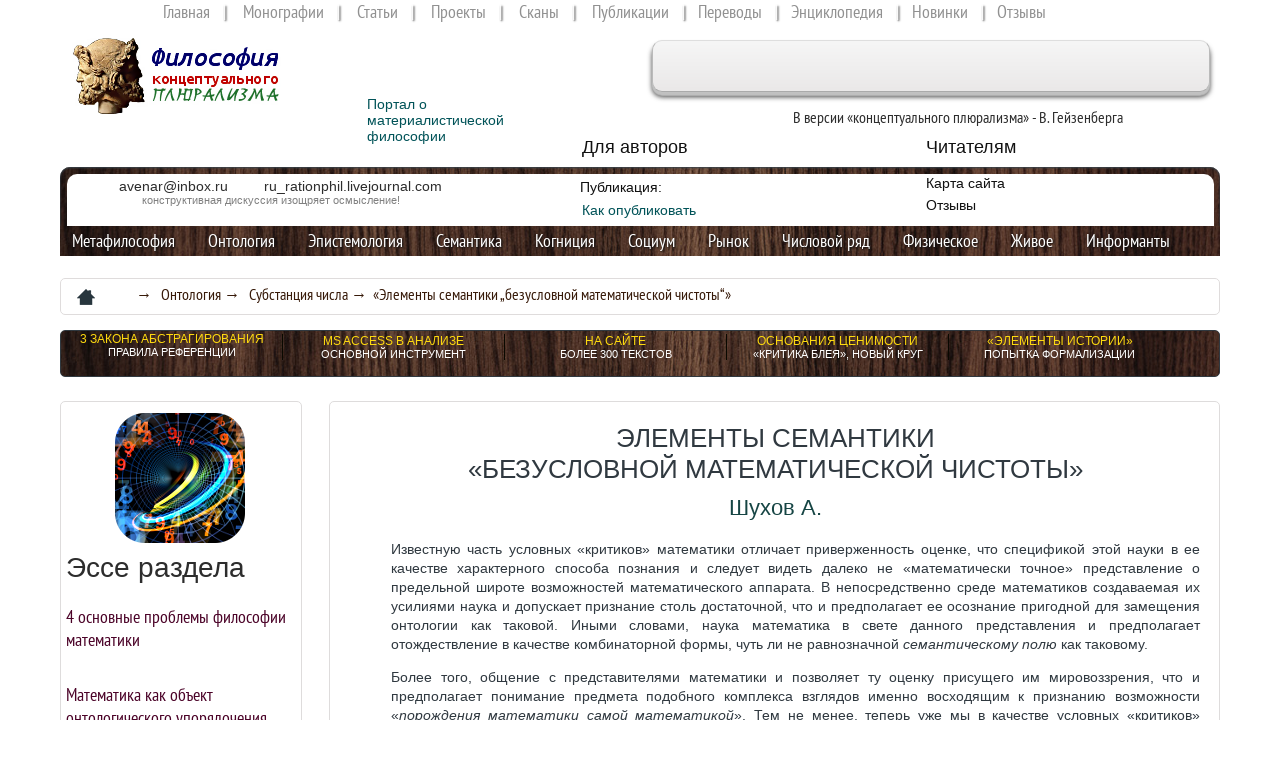

--- FILE ---
content_type: text/html; charset=UTF-8
request_url: http://conpl.ru/ofir/mathsem.php
body_size: 30841
content:
<html>
<meta http-equiv="Content-Type" content="text/html;charset=UTF-8">
<head>
<title>Эссе «Элементы семантики „безусловной математической чистоты“»</title>

<meta name="robots" content="index,follow">
<meta name="revisit-after" content="20 days">
<meta name="keywords" content="рациональная философия, концептуальный плюрализм, материализм, онтология, конструктивная эпистемология, формальные методы в философии, философия перцепции, философия социальной организации, философия естествознания, философская теория семантики">
<meta name="description" content="Философия концептуального плюрализма - одно из направлений рациональной философии, продолжение и развитие философского материализма. Публикация философских работ. Аппарат баз данных в философии. Эссе «Элементы семантики „безусловной математической чистоты“»">

<link rel="shortcut icon" href="https://conpl.ru/source/conpl.gif" type="image/x-icon">
<link rel="icon" href="https://conpl.ru/source/conpl.gif" type="image/x-icon">
<link rel="stylesheet" href="https://conpl.ru/source/main.css" type="text/css">


</head>
<body>

<div id="wrap">
<div id="header">
<div class="nfirst_block">
<div class="logo">
<a href="https://conpl.ru/index.php" ><img src="https://conpl.ru/source/lotwco.png"></a>

</div>

<div class="nslogan"> &nbsp;</div>
<div class="phones"><a href="mailto:avenar@inbox.ru"><span>avenar@inbox.ru</span></a><a href="http://ru_rationphil.livejournal.com"><span>ru_rationphil.livejournal.com</span></a></div>
<div class="worktime">&nbsp;&nbsp;&nbsp;&nbsp;конструктивная дискуссия изощряет осмысление!</div>
</div>






<div class="cpt_auxpages_navigation">
<ul class="vertical">
 <li class="default" >
<a href="https://conpl.ru/index.php" title="Главная">Главная</a></li>
 <li class="default" >
<a href="https://conpl.ru/v/open.php" title="Монографии">Монографии</a></li>
<li class="default" >
	<a href="https://conpl.ru/ofir/open.php" title="Статьи">Статьи</a></li>
<li class="default" >
<a href="https://conpl.ru/iii/ai.php" title="Проекты">Проекты</a></li>
<li class="default" >
<a href="https://conpl.ru/bibl/open.php" title="Сканы">Сканы</a></li>
<li class="default" >
<a href="https://conpl.ru/pub/open.php" title="Публикации">Публикации</a></li>
<li class="default" ><a href="https://conpl.ru/gmf/open.php" title="Переводы">Переводы</a></li>
<li class="default" ><a href="https://conpl.ru/enc/encic.php" title="Энциклопедия">Энциклопедия</a></li>
<li class="default" ><a href="https://conpl.ru/csp/new.php" title="Новинки">Новинки</a></li>
 <li class="default" ><a href="https://conpl.ru/csp/replay.php" title="Отзывы">Отзывы</a></li> 
</ul>
</div>

<div class="nenter_block">
<div class="nver_essen">
<span><a href = "https://conpl.ru/ofir/cogito.php#metc8">В версии «концептуального плюрализма» - В. Гейзенберга</a></span>
</div>
<div class="nenter_block_2">
<div class="name">Читателям</div>
<div class="cpt_divisions_navigation">
<ul class="vertical">
<li><a rel="nofollow" href="https://conpl.ru/enc/namt.php" title="Карта сайта" class="shoplink">Карта сайта</a></li>
<li><a rel="nofollow" href="https://conpl.ru/csp/replay.php" title="Отзывы" class="shoplink">Отзывы</a></li>
</ul>
</div>
</div>
</div>
<div class="nblue_block"><div class="nblue_block_2"></div></div>
<div class="menu">
<div id="myslidemenu" class="jqueryslidemenu">
<ul>
<li><a href="https://conpl.ru/prm/phil.php" title="Метафилософия" style="padding-right: 21px;">Метафилософия</a></li>

<li><a href="https://conpl.ru/prm/ont.php" title="Онтология" style="padding-right: 21px;">Онтология</a></li>

<li><a href="https://conpl.ru/prm/const.php" title="Философия познания" style="padding-right: 21px;">Эпистемология</a></li>

<li><a href="https://conpl.ru/prm/sem.php" title="Философская теория семантики" style="padding-right: 21px;">Семантика</a></li>

<li><a href="https://conpl.ru/prm/cogn.php" title="Философия когнитивной функции" style="padding-right: 21px;">Когниция</a></li>

<li><a href="https://conpl.ru/prm/soc.php" title="Философия общества" style="padding-right: 21px;">Социум</a></li>

<li><a href="https://conpl.ru/prm/soce.php" title="Философия экономики" style="padding-right: 21px;">Рынок</a></li>

<li><a href="https://conpl.ru/prm/math.php" title="Философия математики" style="padding-right: 21px;">Числовой ряд</a></li>

  <li><a href="https://conpl.ru/prm/phis.php" title="Философский анализ материальной реальности" style="padding-right: 21px;">Физическое</a></li>

<li><a href="https://conpl.ru/prm/biol.php" title="Философия живой природы" style="padding-right: 21px;">Живое</a></li>

<li><a href="https://conpl.ru/prm/inf.php" title="Философия информации" style="padding-right: 21px;">Информанты</a></li>
</ul></div>
  
</div>

<div class="ncart_info"><div class="work-time"><a href="https://conpl.ru/ofir/objt.php" title="Объективация - начало материализма" class="shoplink">Портал о материалистической философии</a></a></div>
<div class="shcart_link"><a class="hndl_proceed_checkout" href="https://conpl.ru/enc/contact.php" title="Для авторов">Для авторов</a></div>
<div id="shpcrtgc">Публикация:</div>
<div id="shpcrtca">&nbsp;</div>
<a href="https://conpl.ru/enc/contact.php" title="Как опубликовать" class="shoplink">Как опубликовать</a>
</div>


<iframe src="https://duckduckgo.com/search.html?site=conpl.ru&prefill=Insert search items...&font-size:8px&kn=1&kl=ru-ru&kt=n&kp=-2" class="form-wrapper" action="https://duckduckgo.com/search.html?site=conpl.ru" style="position: absolute; overflow:hidden; right: 10px; top: 40px; height:34px;"></iframe>
</div>






<div class="content">
<div class="breadcrumbs">
<div class="clearfix">
<ul class="npagepage" itemscope="" >
<li itemprop="itemListElement" itemscope="" itemtype=""><a itemprop="item" href="https://conpl.ru/index.php" title="Главная"><span class="home_icon"></span></a><meta itemprop="position"> </li>
<li itemprop="itemListElement" itemscope="" itemtype=""><span itemprop="name"> →&nbsp;&nbsp;<a href="https://conpl.ru/prm/ont.php">Онтология</a>  →&nbsp;&nbsp;<a href="https://conpl.ru/prm/math.php">Субстанция числа</a>  →&nbsp;&nbsp;«Элементы семантики „безусловной математической чистоты“»</span></li>
</ul>
</div>
</div>
</div>
<div class="content">
<div class="now_block">
<ul>
<li>
<a href="https://conpl.ru/v/apn/apn_thr.php" title="Три закона абстрагирования">3 закона абстрагирования</a>
<br>
<div class="why_us">правила референции</div>
</li>
<li>
<a href="https://conpl.ru/iii/ai.php" title="MS Access - инструмент контент-анализа">MS Access в анализе</a>
<br>
<div class="why_us">основной инструмент</div>
</li>
<li>
<a href="https://conpl.ru/prm/alfa.php" title="Тексты сайта, каталог названий">На сайте</a>
<br>
<div class="why_us">более 300 текстов</div>
</li>
<li>
<a href="https://conpl.ru/iv/repr_3.php" title="Основания ценимости, «критика Блея» в моей версии">Основания ценимости</a>
<br>
<div class="why_us">«критика Блея», новый круг</div>
</li>
<li>
<a href="https://conpl.ru/prm/socai.php" title="«Элементы итории», попытка формализации">«Элементы истории»</a>
<br>
<div class="why_us">попытка формализации</div>
</li>
</ul>
</div>
</div>


                 <div class="actions_bg_all">
<div class="content">
<div id="left_block">
<div class="border_block" id="bp_2">

<div style="float:left;margin-right:10px;margin-bottom:10px;"><a href="https://conpl.ru/prm/math.php" ><img class="partimg" src="https://conpl.ru/source/math.png" alt="раздел «Субстанция числа»" title="раздел «Субстанция числа»">
</div>

<div class="overflow">
<div class="nnlists">

<div id="seo_cat"><h1>Эссе раздела</h1></div>

<br>

<td class="s_td">
<h3 class="defa" ><a href="https://conpl.ru/ofir/fourp.php" >4 основные проблемы философии математики</a></h3>
<br>&nbsp;
</td>
<td class="s_td">
<h3 class="defa" ><a href="https://conpl.ru/ofir/moor.php" >Математика как объект онтологического упорядочения</a></h3>
<br>&nbsp;
</td>
<td class="s_td">
<h3 class="defa" ><a href="https://conpl.ru/ofir/rsm.php" >Редукция системной модели</a></h3>
<br>&nbsp;
</td>
<td class="s_td">
<h3 class="defa" ><a href="https://conpl.ru/ofir/second.php" >Проблема «невозможности оснований математики», второй подход</a></h3>
<br>&nbsp;
</td>
<td class="s_td">
<h3 class="defa" ><a href="https://conpl.ru/bibl/math.php" >Общий взгляд на математику</a></h3>
<br>&nbsp;
</td>
<td class="s_td">
<h3 class="defa" ><a href="https://conpl.ru/ofir/dedec.php" >Правота Дедекинда</a></h3>
<br>&nbsp;
</td>
<td class="s_td">
<h3 class="overr"class="defa" ><a href="https://conpl.ru/ofir/mathsem.php" >Элементы семантики «безусловной математической чистоты»</a></h3>
<br>&nbsp;
</td>
<td class="s_td">
<h3 class="defa" ><a href="https://conpl.ru/ofir/math.php" >Предмет математического знания, как его по-разному видят математики и философы</a></h3>
<br>&nbsp;
</td>
<td class="s_td">
<h3 class="defa" ><a href="https://conpl.ru/bibl/numb3.php" >Палеолитическая графика и происхождение понятия числа</a></h3>
<br>&nbsp;
</td>
<td class="s_td">
<h3 class="defa" ><a href="https://conpl.ru/bibl/numb5.php" >Творческие начала математики</a></h3>
<br>&nbsp;
</td>
<td class="s_td">
<h3 class="defa" ><a href="https://conpl.ru/pub/ae_math.php" >Математические представления у первобытных народов</a></h3>
<br>&nbsp;
</td>
<td class="s_td">
<h3 class="defa" ><a href="https://conpl.ru/pub/jr_math.php" >Математика и реальность</a></h3>
<br>&nbsp;
</td>
<td class="s_td">
<h3 class="defa" ><a href="https://conpl.ru/ofir/fraud.php" >Математика и мотив «обмана»</h3>
<br>&nbsp;
</td>
</td>
<td class="s_td">
<h3 class="defa" ><a href="https://conpl.ru/ofir/axiom.php" >Проблема выделения оснований аксиом математики в пределах чувственного опыта</a></h3>
<br>&nbsp;
</td>
</td>
<td class="s_td">
<h3 class="defa" ><a href="https://conpl.ru/ofir/cts.php" >Математика или общая теория структур?</a></h3>
<br>&nbsp;
</td>



</div>



</div>

</div>


</div>



<div id="center_wrap2">
<div class="cpt_maincontent_3">
<div class="border_block">



<div class="cpt_maincontent"><br>

<div id="scat"><h1>Элементы семантики <br>«безусловной математической чистоты»</h1>

<h3>Шухов А. </h3>

     </div>

<dir><dir><dir><dir>

<div id="tcwork">

<div class="cpt_navigation">

</div>


</div>
</dir></dir></dir>


<div id="tbwork">

<div class="cpt_navigation">


        <p align="justify">Известную часть условных «критиков» математики отличает приверженность оценке, что спецификой этой науки в ее качестве характерного способа познания и следует видеть далеко не «математически точное» представление о предельной широте возможностей математического аппарата. В непосредственно среде математиков создаваемая их усилиями наука и допускает признание столь достаточной, что и предполагает ее осознание пригодной для замещения онтологии как таковой. Иными словами, наука математика в свете данного представления и предполагает отождествление в качестве комбинаторной формы, чуть ли не равнозначной <i>семантическому полю</i> как таковому.</p>
<p align="justify">Более того, общение с представителями математики и позволяет ту оценку присущего им мировоззрения, что и предполагает понимание предмета подобного комплекса взглядов именно восходящим к признанию возможности «<i>порождения математики самой математикой</i>». Тем не менее, теперь уже мы в качестве условных «критиков» определенной части математических идей и позволим себе следование той норме философской онтологии, что категорически исключает какое-либо присвоение статуса «самодостаточной» любой, даже предельно дифференцированной и многогранной когнитивной схеме. Мы позволим себе следование подобной точке зрения несмотря и на порождение одним лишь заявлением данной позиции таких последствий, чем и следует понимать встречную реакцию математиков в форме отказа от любой возможности продуктивного обсуждения с ними такого тезиса. Представителей математики, по крайней мере, той их части, с кем нам все же удалось обсудить подобный предмет, непременно и отличает резкое неприятие каких-либо идей, формулирующих принципы «не математических» истоков математики.</p>
<p align="justify">Для нас подобное отношение математиков к предмету их науки и следует видеть источником последствий в виде необходимости в использовании несколько необычных способов исследования семантической природы математических сущностей и предмета их связи с формами не математической семантически. Другими словами, практическая невозможность обсуждения с математиками темы не математических истоков математики и обращается потребностью философского анализа в использовании приемов, одновременно позволяющих и обращение к математической проблематике, и, здесь же, исключения любого их поглощения собственно математическим рассуждением. Таким образом, здесь мы будем прибегать к следующему единственно возможному в подобных условиях методу анализа, а именно, к предметному изучению тех методов, приемов и способов, посредством которых математика и приходит к такому результату, как исключение, удаление или изоляция самоё себя от нематематического содержания.</p>
<p align="justify">Некоторые представители математической науки, здесь мы используем оценки нашего оппонента по форуму fido7.su.philosophy В. Карева, и склонны понимать под спецификой устранения из сферы математического опыта нематематического содержания нечто действительность условий, определяющих возможность акта гипотетической «полной трансформации», или, скорее, генезиса математики как системы «совершенно отдельных» представлений. В предложенной В. Каревым формулировке подобная идея и предполагает такой вариант выражения:</p>

<dir>
<p align="justify" style="color:#007f20"> Дело вот в чём: аксиомы продуцируют собственное семантическое поле. А это семантическое поле шире того семантического поля, которое образовано привычными нам конструктами. </p>
<p align="justify" style="color:#007f20"> Поясню на примере. Аксиомы Евклида вводят понятия «точка», «прямая», «лежит на», «пересекаются». Знакомясь с этими понятиями, мы представляем себе точку в виде некоторого очень малого пятнышка, прямую в виде бесконечной линии «без изгибов» и т.д. С одной стороны это правильно. Представляя введённые понятия в виде таких объектов, мы можем их наглядно представить. Однако такое представление, будучи правильным, представляет собой сужение понятий. В принципе, мы можем подобрать и другое представление, не в виде привычных нам чертежей. </p>
<p align="justify" style="color:#007f20"> А именно: </p>
<p align="justify" style="color:#007f20"> Будем называть «точкой» пару действительных чисел (X,Y), «прямой» - уравнение вида Ax+By+C=0, «лежит на» тогда будет «удовлетворяет уравнению», «прямые пересекаются в точке» - «существует пара чисел, удовлетворяющая обоим уравнениям». Как видишь, пара чисел совсем не похожа на маленькое пятнышко. А уравнение - на линию. Однако они тоже удовлетворяют аксиомам Евклида. То есть они (если подходить к делу формально) тоже являются точками и прямыми. </p>
<p align="justify" style="color:#007f20"> Вот это и есть «самосемантика» – введение терминов и связей между ними. </p>

</dir>

<p align="justify">Приступая теперь к рассмотрению предмета представленного здесь высказывания, мы, прежде всего, позволим себе опустить проблему логической ошибки, состоящей в игнорировании различия между употреблением понятия и только лишь установлением возможности его задания. Для нашего оппонента сама возможность употребления понятий «лежит на» или «точка» фактически совпадает с актом задания подобных понятий, явно включающих в себя и такой элемент содержания, как указание на границы применимости. Указывая на данную ошибку, мы, тем не менее, позволим себе пренебречь анализом искажений, порождаемых такой погрешностью, и обратимся к рассмотрению предложенных В. Каревым формулировок без учета данного аспекта.</p>
<p align="justify">В таком случае, уже куда более существенную логическую проблему, нежели проблема одновременности совершения акта задания и, вместе с ним, использования понятия и составляет собой следующее: в смысле предложенных В. Каревым формулировок, выполнение нормы, заданной порядком координации (собственно – получение координаты) одновременно же фактически обращается и заданием собственно порядка координации. Здесь и следует выделить то обстоятельство, что «точка» в используемом контексте фиксируется не в качестве некоего геометрического понятия, «не в виде привычных нам чертежей», но посредством несколько иного понятия, восходящего к возможности позиционного упорядочения. Таким образом, здесь и возможно выделение того аспекта, что рассматриваемые нами формулировки, собственно и <b><i>определяющие </b>принцип позиционности</i>, будут располагать и таким содержанием как собственно и <i>основанный</i> на принципе позиционности механизм, чьими элементами непременно и следует понимать те же «действительные числа», «уравнения» и т.п.</p>
<p align="justify">Тогда следуя полученному нами выводу, и не прибегая к анализу других математических моделей, «аксиом Пеано» и любых им подобных, мы и позволим себе оценку, что факт невозможности преодоления неизбежного в подобном толковании логического круга и указывает на то, что <i>математика <b>определенно лишена возможности самостоятельного конструирования принципа </b></i>«<b><i>позиции</b></i>». Какое бы основание не избирал математический анализ в качестве собственно посылки своего рассуждения, – расположение, последование, чередование, – это рассуждение непременно и предполагает тот порядок построения, что оно уже явно адресуется к условию как бы «готовой» <i>структуры </i>построения <i>связей</i>, формирующих некие отношения определенных элементов. Связи, собственно и задаваемые посредством подобного рода математического рассуждения, всегда фактически и характеризует специфика <i>уже произведенного </i>закрепления на подлежащих связыванию элементах, и потому подобные связи и не предполагают никакой возможности задания условно «безразличного» порядка образования. Так, конституирование натурального ряда чисел невозможно без строгого обозначения <a href="https://conpl.ru/ofir/moor.php">предыдущего и последующего элементов в составе «отношения следующий»</a>, а для адресующейся физической среде модели «геометрии» всегда существует, если применять ее традиционный гипотетический построитель «циркуль и линейка», норма «прокладываем от». </p>
<p align="justify">Подобного рода примитивное основание, собственно и выражающее собой схему случая «было – стало» и формирует в первичном математическом конституировании казус «узла», собственно и позволяющего последующее использование при образовании им теперь уже «метаузла» с каким-либо другим узлом. При этом в части собственно фундаментальной природы построения таких структур явно не существенно, как именно подобный «метаузел» охватывает собой образующие узлы – всего лишь в качестве составляющих элементов или же полностью «самими собой». Как бы то ни было, но математическое рассуждение и следует определять как прибегающее к уже «готовому» и предъявляющему «характерную специфику» комбинации нормативному комплексу отношений, что в порядке нашего рассуждения и предполагало отождествление посредством условного названия «узел».</p>
<p align="justify">Математику или, более точно, систему математических представлений в таком случае и следует понимать всего лишь «дальнейшим развитием» <b><i>принципа позиции</b></i>, предполагающего последующее выстраивание «позиций позиции» с выходом на далеко проективные уровни, содержащие структуры «гипер-», «транс-» и «мета-» позиций. В подобном отношении и возможно признание правомерности утверждения, что выполненный нами анализ и позволил выделение нечто первой «исходно математической» семантической формы – нормы <i>позиционности позиции</i>, такой, например, как <i>натуральное число</i>. С семантической точки зрения математику и следует определять как построителя <i>транспозиционных</i> («простые» последовательности), <i>гиперпозиционных</i> (позиционно позиционных, вторично позиционных), и <i>метапозиционных</i> (позиционно объединяющих, мы позволим себе применение в отношении последних имени <i>композиционные</i>) нормативов отношения. В таком случае любая форма отношений одного из обозначенных нами типов, каким бы она ни располагала субъективным или ситуативным именем или описанием, в своем существе и будет допускать отождествление как «математическая».</p>
<p align="justify">Если же предпринять попытку определения как таковой нормы «позиция», собственно и представляющей собой отдельный экземпляр более широкой <a href="https://conpl.ru/ofir/relat.php">философской категории <i>отношения</i></a>, то она вполне допускает отождествления в качестве некоей мультиприродной формы. Здесь мы просто позволим себе признание правомерности предложенной В. Каревым оценки, допустившим, что </p>

<dir>
<p align="justify" style="color:#007f20"> ... чувственный опыт даёт тебе представление о физическом пространстве, а не о математическом. Физическое пространство является иллюстрацией математического пространства, но математическое пространство не опирается в своём описании на физическое. </p>

</dir>

<p align="justify">Проблема «позиции» предполагает еще и то пояснение, что условие по имени «нахождение в данной позиции» все же следует определять именно как мультипликативный номинатив. Как таковая позиция явно индифферентна к тому, что же допускает образование на ее основе, и что и каким именно образом допускает замыкание через подобную позицию. Поэтому, используя в качестве источника аналогии одно из утверждений В. Карева –</p>

<dir>
<p align="justify" style="color:#007f20"> Но в математике они понимаются не как аналоги, а как те объекты, которые вводятся аксиомами. То есть пара чисел (X,Y) в математике - не «аналог точки», а тоже «точка». </p>

</dir>

<p align="justify">– мы также допустим и задание в рамках настоящего анализа правила «независимости позиции от замыкаемых на позицию отношений». Позиция, как мы позволим себе допустить, не поглощает направляемые на нее отношения, но именно и предполагает дополнение такими отношениями. Математическое «последующее развитие» позиционирования в смысле условия «позиционности» следует понимать модальным признаком собственно позиции.</p>
<p align="justify">Но на что же именно и указывает и какие именно последствия и порождает подобный провозглашаемый нами принцип «не поглощения» тех самых как бы «сторонних» направленных на позицию отношений? «Позиция» уже в силу одного лишь допустимости ее понимания в качестве сущности «точка» и обнаруживает качество ее независимости от присутствия любой формы физикализма (например, она и обнаруживает себя никак не связанной спецификой размера, массы, заряда). Однако и сам по себе принцип «позиции», даже если предмет рассмотрения и составляет собой ее ограниченная форма «внутри математической семантики» все же не дает никаких оснований и для обращения некоей самодостаточной условностью. Принцип «позиции» для того и потребен собственно математической семантике, дабы предоставить возможность вывода такой особенной семантической специфики теперь уже во внешний для нее мир. Всякая внешняя действительность и вступает в область математической семантики именно на положении нечто «наделенного позицией», что уже в качестве средства исполнения репрезентативной функции «позиции внешнего» и будет отрицать возможность всякого внутреннего структурирования.</p>
<p align="justify">Основываясь на данной оценке, мы и позволим себе утверждение, что столь предпочитаемую математической теорией структуру «множество» все же следует расположить не перед, а <i>после</i> транспозиционного представления. (И, следовательно, структуру «множество» и следует понимать непригодной для построения любых вероятных <a href="https://conpl.ru/ofir/second.php">«оснований» математики</a>.) Именно благодаря характерной для условности «позиции» специфике ее открытости для трансграничного распространения математику и отличают возможности объединения и создания консолидаций, продолжающихся, в частности, и в такой возможности свободной депозиционированной группы позиций, что и предполагает отождествление под именем «множества». На наш взгляд, лучшей метафорой принципа «множества» и следует понимать картину вышивки, снятой с основы, на что изначально вышивка и нашивалась. Иными словами, связи взаимно определяемых положений или, быть может, только потенции подобных связей, то есть все, собственно и предполагающее отождествление в качестве «позиций» и следует понимать предваряющим собственно возможность (фиксируемой на положении не более чем «комплекса отношений») комбинации, непременно и предполагающей отождествление под именем «множества». Практический же выбор математики именно в пользу «множеств» явно допускает объяснение тем обстоятельством, что понятие «множество» и обеспечивает математическому рассуждению столь комфортную для него возможность устранения от фиксации любого вероятного порядка порождения той или иной условности.</p>
<p align="justify">В таком случае, поскольку математика в ее семантическом качестве и обращается для нас некоей схемой «диверсификации позиций», чьим общим основанием и следует определять общефилософский норматив <i>отношение</i>, то нам следует предложить и собственный ответ на вопрос, какое именно содержание и характерно понятию «математическое <i>описание</i>»? Естественно, что с семантической точки зрения подобного рода ассоциации, выражающие собой характеристику величины или комплекс подобных характеристик, и следует относить к предмету позиционной специфики собственно внематематических сущностей. Но здесь, поскольку любую характерную миру и допускающую выделение условность практически в каждом ее аспекте и следует определять как допускающую отображение посредством некоего значения величины, то и условно «не математическим» тогда и возможно признание лишь некоего «отторжения усреднения» содержания некоего объекта, определенно отторгающего применение любого порядка математического позиционного ранжирования. А такому качеству, фактически, и дано отличать лишь, опять же, именно математически признанное состояние <i>истинного хаоса</i>, откуда и возможно согласие лишь с одним вариантом невозможности математического описания: а именно, признание за подобную невозможность лишь недоступную связыванию ни в одну позиционную норму формацию <i>истинный хаос</i>.</p>
<p align="justify"> Однако следует пояснить, что собственно «хаотическим» мы и позволим себе понимать положение, при котором природа совмещаемых элементов так конфликтует с собственно порядком связывания, что вся совмещаемая группа не допускает построения для нее хотя бы какого-либо сквозного порядка «узлов».</p>
<p align="justify">А теперь мы позволим себе некоторое отклонение от заданного нашему рассмотрению предмета ради краткого пояснения столь характерного для определенной части математиков смешения практики познания «наука математика» с идеей предметной сферы «предмет математики». Но прежде, чем предложить подобное пояснение, нам все же потребуется предложить еще и идею некоторого разделения в математической деятельности аспектов <i>решения</i> счетной задачи и построения алгоритма решения такой задачи. Задача расчета (как и алгебраического приведения) – это задача математики, но, в таком случае, какое же именно содержание и следует вкладывать в выражение <i>определить алгоритм</i> решения математической задачи?</p>
<p align="justify"> Допустим, что некий физик посредством прямого натурного замера фиксирует значения, отображающие соответствие между относящейся к одной из форм физической природы величиной некоей специфической нормы и силой механического взаимодействия между двумя элементами, исполняющими условия такой нормы. Чтобы было понятно, следует сказать, что подобный метод измерения применяется для фиксации силы кулоновского взаимодействия. Так, в частности, благодаря пониманию физиком некоей эмпирической специфики, в его сознании и складывается картина резкого, с увеличением расстояния, ослабления такого взаимодействия. Что же, в подобном случае, и способна означать для физика-исследователя проблема определения <a href="https://conpl.ru/ofir/regul.php">условия регулярности</a> математической зависимости, выражающей характер имеющего места ослабления, скажем, эффекта притяжения? Проблема определения подобного условия и способна означать необходимость в определении собственно и позволяющего ее выражение алгоритма.</p>
<p align="justify">Конечно, теоретически подбор подобного алгоритма и допускает понимание как обозначенный различными обстоятельствами, и, в том числе, и присутствием в корпусе математической теории подобного рода алгоритма, и, в другом случае, его отсутствием. В первом случае имеет место простое приложение математического аппарата к наблюдаемой картине, в другом случае – уже необходимо придание собственно математическому аппарату такого развития, что и обратилось бы выработкой математической (мы ее назвали «сложно-позиционной») модели подобной реальной ситуации. Конечно, сообщаемые математике данные <i>уже выражены в</i> абстрактной форме, но это не означает, что для самой математики уже вовсе исключается понимание некоторых явлений как прямого воплощения собственно «математической» реальности. Например, именно такова теория вероятностей с ее исследованиями вероятности выигрыша. Тогда именно в разрезе подобной осмысленности мы и позволим себе определение <b><i>предметом математики</b> всего того</i>, <i>что в своей первичной доступной обследованию картине и представляет собой чисто <b>позиционное соотношение</b></i>. Задачей же <i>науки математика</i> в смысле формирования собственной актуальной проблематики и следует понимать отделение образующих задачи собственно позиционных условий от привносимых в такие условия любых иных возможных влияний или обстоятельств.</p>
<p align="justify">Другое дело, что на практике математика явно не предполагает употребления в ее рассуждении прямой адресации к порядку реальных ситуаций, но выстраивает ее модели именно посредством дедукции от тех исходных посылок, что и ограничиваются данными, получаемыми посредством «регуляризации» особых доводимых до специфически «примитивного» уровня схем действительности. В таком случае с философских позиций и следует понимать правомерной констатацию факта «параллельного» обретения сложности как натурным, так и математическим видами условности.</p>
<p align="justify">Далее мы предлагаем существенным предложение формулировки характерного нам видения семантических принципов «формирования в математике идеи размера». Но прежде собственно углубления в философскую проблематику подобной проблемы, нам все же следует озаботиться исключением любых факторов омонимии непосредственно понятия «размер». Поэтому нам и следует подчеркнуть, что к изучаемой нами проблематике идеальных форм математического представления никак не относится проблема «размера» как проблема количества ресурса, существенного для развития физического взаимодействия. Все, что связано с «размером» в смысле <i>эффективных</i> потенциалов и длин, находится вне сферы нашего внимания, когда подлежащим нашему рассмотрению исключительно и следует видеть то абстрактное представление «размера», в котором и возможно обретение вторичного же наложения множественного условия на множественные же сущности (или такие <a href="https://conpl.ru/ofir/moor.php">«пред»-множественные как «0» или «1»</a>).</p>
<p align="justify">В таком случае нам и следует озаботиться внесением в объем понятия «идеальный размер» такого выстраивающего данное понятие условия как <i>транспозиционный норматив отношения</i>. Тогда далее и следует согласиться с возможностью утверждение, что математика способна оперировать как размерными, так и внеразмерными объектами. В подобном смысле математическая точка, представляющая собой «позицию именно», не содержа в себе никакой транспозиционности, и не наделена возможностью обращения в такой, например, транспозиционный объект как «линия».</p>
<p align="justify">То есть под «размером» в математике и следует понимать не некое «совершенно произвольное» условие, а ее же самой, математики, собственное установление, либо описывающее транспозиционность как таковую (или – склонность к транспозиционности), либо – транспозиционное представление транспозиционных же модулей. Случай транспозиционного представление транспозиционных же модулей и следует понимать случаем «множества переменных», «множества объемов», «множества членов степенной функции» и случаем множества других форм, позволяющим уподобление данным формам. Тогда же, когда транспозиционность существует в отношении гиперпозиционности и композиционности, то она существует не в отношении их самих в статусе идеальных сущностей, но уже в отношении тех транспозиционных сущностей, в отношении которых подобные позиции и предполагают выражение в случае их обретения в некоторых «полях». Фактически же все эти данные нами оценки и предполагают следующее обобщение: на деле математике не известно какого-либо особого понятия «размер», всякое использование в математическом рассуждении подобного понятия – это использование все тех же позиционных нормативов.</p>
<p align="justify">Определив здесь некоторые аспекты специфики математики как особой семантики, мы предпримем и попытку семантической оценки «направленности развития» математики. Здесь, если исходить из предложенной В. Каревым оценки, то математику и следует понимать знающей лишь такое направление ее развития, как «проверка логики вывода». Следовательно, поскольку подобный «вывод» не привязан к какой-либо предметной основе и никакой такой основой и не ограничен, то он и обращается в известном отношении «<i>выводом ради вывода</i>». В связи с принципиально мыслимой возможностью подобной обуславливаемости нам необходимо определить, действительно ли имеет место возможность подобного рода связи и действительно ли следует предполагать и возможность подобного рода «метавывода»?</p>
<p align="justify">Рассмотрение проблемы «как такового вывода» и следует начать признанием ее сложности и, здесь же, признанием и собственно конструкции «вывод» представляющей собой комплексную функцию, а именно – интегрирующей собой такой объем специфики как наличие посылок, процедуры и результатов вывода. А далее перед нами и открывается выбор из нескольких направлений анализа, одним из которых и следует понимать прием последующего развития представления о специфичности предмета математики, что неприемлемо собственно в силу собственно занятой нами исходной позиции, – математика никоим образом и не обращается какой-либо особой формой действительности, отчужденной от прочего содержания мира. В таком случае нам и открывается лишь единственная возможность продолжения рассуждения, – а именно, проверка правомерности допущения относительно «<i>нарастания объема</i>» составляющих вывода при достижении положения, когда уже были произведены некоторые предшествующие операции вывода.</p>
<p align="justify">Поскольку уже собственно характер подлежащей решению задачи и исключает любую возможность выхода за собственно пределы проблематики вывода, то и первым подлежащим рассмотрению выводом и следует определить «вывод о возможности вывода». А далее собственно «возможностью вывода» и следует понимать наличие некоей возможности, проявляющейся благодаря способности некоторой модели допускать фиксацию некоторого объема данных именно посредством и <i>такого рода упорядочения</i>, <i>что явно не предполагает очевидности на уровне просто возможности ознакомления с собственно и образующими такой объем данными</i>. Или здесь возможна и та оценка, что и признает определенные средства отождествления или структуры описания как <a href="https://conpl.ru/ofir/impl.php">неспособные к раскрытию всего объема связей, характерных для данного отношения</a>. Например, философскую максиму «ровная поверхность кровати факира, составленная остриями гвоздей, расположенными в одной плоскости», и следует понимать раскрывающей перед пониманием, специфически отличающим большую часть человечества, характерный <b><i>дефект</b> </i>(или, возможно, <b><i>лакуну</b></i>) типического представления о предмете <i>признакового <b>перекрывания</b></i>. Или - данная максима собственно и выражает иронию в отношении свойственной обыденному сознанию идеи «непрерывности поверхности», явно исключающей картину множества «отдельно» размещенных острий. Или же другой иллюстрацией очевидной убогости функционала рядового описания и следует понимать картину «острого глаза» специалиста, сразу выделяющего то, что не очевидно несведущему.</p>
<p align="justify">В таком случае мы и позволим себе то истолкование предмета «вывода», что и обращается его отождествлением именно в качестве манипуляции расширения исходной условно «<b><i>просто</b></i> данной» очевидности посредством интенсификации, скажем так, нашей возможности компарации или <b><i>наращивания</b> объёма признака</i>. Тогда и следует понимать необходимым то изменение постановки вопроса, что и обращает его в следующий вопрос: позволяет ли сущность, собственно и определяемая посредством понятия «признак» ее отождествление именно в качестве тем или иным образом ограниченной со стороны способности «перекрывания»? Собственно оправданием данной постановки вопроса и следует понимать ту специфическую особенность, что, фактически, и логический оператор по имени «признак» внутри собственно логической модели также позволяет отождествление и той же мерой «перекрывания», что точно таким же образом и сохраняет неопределенность, допускает ли подобный уровень перекрывания какое-либо расширение?</p>
<p align="justify">Но поскольку в отношении собственно комплекса средств логического аппарата функтор «признак» и следует определять как одну из составляющих такой аппарат фундаментальных условностей, то тогда в его отношении вряд ли правомерно и всякое предположение о расширении обеспечиваемого им «перекрывания». Или - собственно логику и следует понимать состоятельной исключительно в случае возможности задания оператора «признак» именно как «статической», отправной нормы. Тогда уже в силу подобной аргументации и собственно «вывод», если и понимать его именно функцией порядка отношения между исходными данными, и данными, образуемыми посредством вывода и следует понимать исключительно <i>простым</i> отношением, что и исключает собственно обращение на форму отношения «вывод» какого-либо расширенного толкования. Или - процесс вывода и <b><i>не</b></i> следует понимать процессом, собственно и обеспечивающим расширение области действительности какой-либо из логических норм. Процесс вывода <b><i>не</b> <b>представляет собой</b> процесса <b>изменения</b> логической <b>нормы</b></i>, <i>именно и представляя собой процесс расширения собственно предмета приложения логического нормирования</i>.</p>
<p align="justify">Но тогда какой же именно смысл те математики, что согласились стать нашими оппонентами, и вкладывали в выражение «проверка логики вывода»? Для них данное выражение и означало собой наличие условия «должного уровня» проникновения, обязательного для анализа картины разного рода транспозиционных, гиперпозиционных и композиционных связей, задаваемых посредством тех или иных методов математического синтеза. Но в понимание, присущее нашим оппонентам вмешивается еще и условие избыточности плана содержания, отождествляемого ими с характеристикой, что мы и определяем под именем «позиции». Отсюда они и склонны определять математические комбинации, то есть в своей основе комбинации именно нескольких различных позиций как позволяющие отождествление в качестве «вывода». В действительности же характерное им толкование и следует определять как пренебрегающее <i>реально большей широтой данного понятия</i>, нежели она востребована в практикуемом математическим познанием позиционном моделировании.</p>
<p align="justify">Всего лишь в двух словах мы позволим себе характеризовать и специфику вероятностной комбинации, чем она и позволяет понимание в свете предложенного нами принципа «позиционного моделирования». Здесь, если обратить внимание на практику существующей математики, то она допускает применение к отдельным сочетаниям данных и процедурам их обработки, не приводящих к строгому решению, специфического понятия «нестрогая логика». </p>
<p align="justify">На деле, если придерживаться принципов онтологического детерминизма, то любой позволяющий воспроизводство комплекс обстоятельств непременно и следует связывать с наличием некоторого «источника» или причины. Однако и относительно некоторых комплексов обстоятельств уровень или подробность представления данных нарочито и позволяют задание именно такими, что уже непосредственно характерные подобной картине ограничения и будут исключать собственно возможность выделения подобных причин или «источников». И одновременно подобные картины, явно привязанные к заведомо неполному объему условий, могут позволять описание и посредством усреднения некоего «ряда» подобного рода картин, что на уровне многократного повторения и позволяет задание некоторого «усредненного» закона. В подобных схемах и собственно привязку определяемого нами как «позиционирование» математического нормирования и следует определять как возможную именно относительно среднего положения (которое и получает название <i>вероятности</i>), а реальные положения и допускают отождествление как заданные в «хаотическом порядке». </p>
<p align="justify">Далее, некоей следующей проблемой, также позволяющей признание в качестве проблемы корректности выделения объекта посредством свойственных ему признаков, следует понимать и проблему рациональной «плотности» определяющих объекты признаков или сравнения характеристической функции взаимозаменяемых признаков. В подобном отношении, в частности, и следует понимать правомерным вопрос: допускает ли божья коровка ее понимание просто в качестве объекта с поверхностью, составленной сочетанием черного и красного цветов, или как лучше описать «64» – набором множителей «2, 2, 4, 4» или выражением «8 в квадрате»?</p>
<p align="justify">Ответу на подобный вопрос и следует выделить то обстоятельство, что какая реальная сложность не определяла бы некие объекты, все равно, задачу их описания следует понимать задачей «конструкции», то есть описательного воссоздания таких объектов с той достаточностью, чтобы и позволяла бы указание всего объема специфики, необходимого им для исполнения некоей функции. В том числе, одним из частных вариантов построения такого описания и следует понимать сбор всего комплекса признаков, необходимых для четкого различения объекта, в частности, того же комплекса признаков биологического вида. Причем объем признаков, определяемый посредством решения задачи «задания различимости» явно обнаруживает и свойство корреляции со спецификой позиционирующего объект фона, когда достаточно бедный фон допускает ограничение и достаточно грубым описанием объекта.</p>
<p align="justify">Если же подробность описания определяет уже необходимость в полноценном конструировании объекта, то, с одной стороны, объем этого описания будет предполагать и задание числом элементов конструкции, и, с другой, степенью соответствия каждого элемента требованиям данной конструкции. Если конструкция требует установки немагнитной гайки, то подобная система никаким образом не допускает установки в нее стальной.</p>
<p align="justify">Принятие во внимание подобной аргументации и позволяет констатацию такого существенного условия, чем и следует понимать условие невозможности, несмотря на все наши старания, получения «<i>объективного полного</i>» описания некоторого объекта, неосуществимого именно потому, что практически отсутствует возможность полного указания всех отличающих его и требующих обособленного представления признаков. Причиной подобного рода трудностей и следует понимать как практическую невозможность определения предельной величины объема специфических характеристик, принимаемых во внимание при задании уровня сопоставления, так и предела наделения объекта свойствами, зачастую даже «прямо» не связанными со спецификой его природы. </p>
<p align="justify">Однако и показанная нами картина в точности будет соответствовать лишь бесконечно разнообразным материальным объектам (физическим телам). Для выстраивающей же отношения позиционирования математики уже возможно ограничение тем уровнем задания числа позиций (сторон математических отношений), что соответствует некоему заведомо известному количеству признаков (например, объему признаков, достаточных для квалификации позиции в качестве натурального числа). То есть математика, если и сравнивать положение дел в «ее сфере» с реальностью практически бесконечного наращивания объема специфики физических объектов, явно и предполагает выделение совершенно определенных пределов как различительного, так и конструкционного описаний. Подобное положение и позволяет признание, что в отношении математических сущностей все же возможно установление и строгих пределов задания раскрывающих эти сущности описаний.</p>
<p align="justify">Выше нам уже доводилось представлять нашу интерпретацию употребления математическим знанием понятия «размер», теперь же мы позволим себе рассмотрение характерного математическому познанию употребление понятия «содержит». Если примерять его к физической действительности, то понятие «содержит» явно омонимично и объединяет собой два плана содержания: использовать в своем составе некий компонент и замыкать собой некоторое тело как оболочкой. В одном случае содержать фактически равно «основываться на таком то включении», в другом – <a href="https://conpl.ru/ofir/strain.php">изолировать собой от возможности вступления во внешние связи</a>.</p>
<p align="justify">В математике, как можно предположить, допускается и один, и другой вариант характеристики «содержать». Для транспозиционных отношений более сложные члены и предполагают включение в себя более простых, для гиперпозиционных «содержать» означает способность некоторой области значений предполагать и возможность «развертывания» в данной области некоторой математической функции. В таком случае собственно математическое значение понятия «содержать» и следует определять ничем не отличающимся от его внематематических значений.</p>
<p align="justify">Но если говорить о возможности приложения понятия «содержать» к различным формам образуемых математикой позиционных моделей, то их явно отличает и наличие такого содержания, как наличие у каждой из таких форм и ее специфических иллюстраций. Например, если оценивать существо утверждения «два числа определяют точку», то подобная пространственная композиция ссылается вовсе не на натуральные или целые числа, но именно на действительные числа. Далее, теперь уже всякую сущность транспозиционного построения и следует определять не просто в качестве «объекта содержания», но и, если все же уместно использование подобного понятия, то и в качестве своего рода объекта <b><i>концентрации</b> содержания</i>. В обыденных представлениях подобного рода схемы «типов рассеяния» и находят уподобления в виде понятий о «вкраплении», «растворении», «чередовании», способности перемежаться и т.п. Здесь семантическое отличие математического представления от сопоставимого с ним обыденного и следует видеть в большей эффективности метода синтеза категорий, собственно и предполагающего задание новой типологии, выводимой из факта неразрешимости предшествующей транспозиционной схемы. Конечно же, данную предложенную нами оценку и следует относить к тем обстоятельствам, когда невозможность завершения вычитания в натуральных числах приводит к образованию категории «целые числа», невозможность завершения операции деления – «рациональные числа» и т.п. Сам же собой принцип, как мы его обозначили, «концентрации содержания», разделения последнего на дискретную и континуальную схемы, следует признать, конечно же, имеющим общеонтологическую ценность.</p>
<p align="justify">Описывая наш естественный язык, мы привычно разделяем понятия «слово» и «выражение», подразумевая в семантическом смысле под «словом» сумму, в конечном счете, чувственно-моторных ассоциаций, адресация к которым и передается посредством вложенного в данное слово символизма, а под «выражением» – практику отношений между хотя бы двумя такими <a href="https://conpl.ru/ofir/sinf.php">символическими формами</a>. При этом естественному языку свойственно заблуждение в части связывания понятия «слово» просто с лексической единицей, семантическому «слову» явно дана возможность соответствия плану содержания, <a href="https://conpl.ru/ofir/manyone.php">как более широкому, нежели просто план содержания лексической единицы, так и плану содержания, более узкому в сравнении с планом содержания лексической единицы</a>. Многословные понятия, как правило, образуются посредством комбинации имени категории или универсалии (в языке – прилагательное) с именем объекта, либо обладающего данной универсалией, либо обладающего свойством, относящимся к данной категории (товарный голод, шум ветра). Понятия, самостоятельно выраженные частью слова (любвеобильный, глубоководный), быть может, наделены и куда большей свободой комбинации, но мы не будем тратить времени на эту не основную для нас проблему.</p>
<p align="justify">Но из рассмотренного здесь внешнего примера мы позволим себе следующий вывод - предметом анализа семантической теории и следует определять именно <i>семантическое слово</i>, когда понятие <i>выражение</i> требует уже четкого отделения от понятия «слово» тем, что оно, грубо говоря, фиксирует именно взаимодействие подобных «символьных форм».</p>
<p align="justify">Тогда уже, исходя из определенных здесь общесемантических принципов, мы и предпримем попытку рассмотрения некоего математического представления, определяемого посредством выражения «формула есть слово». И в согласии с подобной точкой зрения данное выражение просто сразу будет допускать признание противоречивым, математическая формула, в любом случае представляющая собой некое соотнесение, просто исключает представление в качестве «слова», то есть оператора сугубо адресного указания. Другое дело, что план выражения слова «формула» также предполагает и использование этого слова в качестве элемента построения других понятий, например, имени «химическая формула», где данное выражение, несмотря на отождествление им и некоторого соотнесения, именно и выражает некое тождественное такой формуле бытование. Различая тогда подобные употребления имени «формула», мы и позволим себе отождествление собственно математической формулы в качестве обеспечивающей представление такого условия, как условие «равенство». Отсюда и ту характерную математике практику, когда она и прибегает к определению такой начальной позиции формулировки ее «аксиом», как построение определенных «формул» именно в статусе семантических слов и следует понимать источником неопределенности, собственно и создаваемой фактическим устранением из рассуждения опции собственно «подверженного действию объекта». Существующая математика, что особо следует подчеркнуть, явно исключает понимание ее же собственного структурирования в виде системы «операций над», непременно предполагая попытки придания операциям статуса «перводанностей», что с онтологической точки зрения уже принципиально исключено. Подобного рода явную гипертрофию и следует понимать неким недостатком математики именно в ее качестве построителя специфически математических методов описания.</p>
<p align="justify">Теперь уже следующей нуждающейся в освещении проблемой математической семантики и правомерно признание проблемы типологической конституции математических квалификаций, собственно определение тех форм математического содержания, что и позволяют отождествление на положении «экземпляра», как и тех других форм, что позволяют отождествление в качестве типа. Вполне естественно, что наше понимание предмета квалификаций математической типологии мы и определяем как исходящее из предложенного здесь понимания собственно математики в качестве логической теории позиционных отношений. Согласно отличающей нас точке зрения, отношения «класс - экземпляр», выстраиваемые исключительно в пределах области математики и следует определять как отношения «последующего» объединения в рамках дальнейшего выведения транспозиционности из транспозиционности (перехода от натурального ряда к разрядной системе счета), гиперпозиционности из гиперпозиционности и объединения «младшей» комбинации в «старшую». Это также связано и с тем, что сама собой «целиком сквозная» система или область математики явно не знает никаких условий генетической принадлежности, что можно видеть в случае той же самой эндемичной флоры. Хотя, быть может, некая квазигенетика и проявляет себя в математике в привязке или же к линейной или к логарифмической шкале.</p>
<p align="justify">В рамках нашего анализа математической семантики несколько слов следует сказать и о возможности переноса собственно математических (в основе своей – логических) понятий на понятия из сферы материальной онтологии. Математика, в частности, оперирует логическим принципом «равенство», а что же именно, в таком случае, и следует определять его физическим аналогом? Чем же именно в семантическом плане и следует определять физическое равенство массы двух весовых гирь величиной в 1 кг.? Такое равенство и следует понимать означающим условие инвариантности участия как одной, так и другой гири в некотором (не обязательно любом, а именно – хотя бы в «одном из») физическом процессе. Следовательно, в физическом смысле допустима фиксация не более чем инвариантности вносимого объектом набора признаков в некоторый физический процесс, и не более того. В таком случае фиксируемое математическими средствами на физическом материале «равенство» именно и следует определять как свидетельство, указывающее на возможность реализации подобного рода инвариантности некоторых объектов или элементов в смысле их востребования определенным физическим процессом. Тогда следование подобной логике и позволяет признание собственно возможностью переноса математического результата на результат физического уровня как таковое наличие такой <i>позиционной локации</i> в некоей физической действительности, что уже в роли предмета определенного востребования и соответствует <i>позиционной нише</i> физической конкреции, отождествляемой некоторым комплексом признаков, включая и данный признак позиции.</p>
<p align="justify">Однако для развития нашего анализа наиболее любопытным и следует понимать обстоятельство, что попытки математики обособиться от сторонних семантических средств и самой сконструировать себя явно напоминают манеру грубияна выражать свои мысли только посредством матерных выражений. Почему ограниченное количество слов, сопровождаемое в лучшем случае интонационным выделением, позволяет реализацию достаточно широких возможностей представления (все же, с философской точки зрения несколько убогих, не выходящих за границы сферы конкретного)? Фактически – только потому, что подобные вербальные формы теряют смысл вербальных единиц или «единств» как таковых. Они в бранной речи и предполагают обращение такими «тенями», «констатациями», «отзвуками» смысловых маркеров, что не более чем «наделены» вербальной конституцией или только лишь потенциально предполагают вербальную реализацию, что очевидным образом доступны и для эмоционального или каузального подчеркивания посредством безмерно широких маркеров. Естественно, подобные выражения не обладают смысловой законченностью, и исключают использование вне привлечения вспомогательных средств указания – будь то жесты, мимика, экспрессия, местоимения или наречия. </p>
<p align="justify">Следовательно, систему «ненормативной вербальности» в ее функции «начала» нарратива и следует определять как способ выделения в вербальной форме слабо определенных или размытых речевых категорий вместе со средствами подкрепления вербального инструментария адресации еще и аппаратом условной «второй системы» реализации иллюстративности. Если мы думаем, что подобного рода конструирование сильно деградировавшего вербального аппарата и представляет собой удел лишь маргинальных групп общества, то в подобной оценке мы явно существенно заблуждаемся. Деградация вербального аппарата, пусть и не в такой степени сильная, как наблюдается в маргинальной речи, характерна и для принятой в математическом познании практики описания операций. Конечно, математика явно не уподобляется брани в смысле склонности к ограничению функционала вербальных средств возможностями выражения условно «размытых» инструментов, практически каждая математическая сущность, функция или операция непременно располагают и своим собственным значением. Здесь в подобной связи мы даже позволим себе отказаться от какой-либо критики принятой в математике субъективной практики подбора таких названий. На наш взгляд, все же принципиально важным следует понимать совершенно иное, – история развития системы математического именования практически не обнаруживает никаких попыток дедуктивного воспроизводства назначаемых имен. В частности, то же самое понятие математического «дифференциала» мы предложили бы заменить именем гиперпозиции «предела», но если обратиться к реальной семантике двух данных имен, то они явно не обнаруживают никаких признаков родственной этимологии.</p>
<p align="justify">Конечно, сложно ожидать какой-либо попытки усомниться в правомерности утверждения, связывающего придание математическим понятиям качества большей иллюстративности с возможностью лучшей усвояемости математического знания. Но, в первую очередь, право принятия подобных решений принадлежит самим математикам, и, второе, часто перспективы и довольно сильной оптимизации неких возможностей не могут заставить расстаться с не оптимальным, но зато привычным аппаратом.</p>
<p align="justify">В продолжение темы о «несовершенстве языка математики» несколько слов следует сказать о нечетком смысле обычной всем хорошо знакомой формулировки теоремы Пифагора: «квадрат гипотенузы равен сумме квадратов катетов». Подобное представление явно не обращается ясно определяющим предмет составляющего его утверждения, – либо оно судит о геометрических сущностях, для которых выражение данной теоремы предполагает иные формы, или оно рассматривает численное моделирование неких нечисленно представленных отношений, чему, в общем, и удовлетворяет подобная формулировка, если и представить ее в несколько более точной форме.</p>
<p align="justify">Если придерживаться отличающей нас точки зрения, то теорема Пифагора и позволяет признание исследующей отношения, заданные некими гиперпозициональными связями (таковы формулы получения гипотенузы и катетов друг из друга посредством угловых функций), в их рассмотрении с точки зрения способности тех же транспозиционально образуемых ими величин допускать описание посредством транспозицональной связи (арифметического действия). Построение подобного рода прямой зависимости невозможно, однако существует возможность транспозиционального сравнения через гиперпозициональное посредничество (квадратичную функцию). Мы не будем вдаваться в более обстоятельный анализ именно данной проблемы, только укажем, что описательная составляющая существующей математики не содержит каких бы то ни было моделей, позволяющих определять конкретную семантическую структуру тех или иных математических зависимостей.</p>
<p align="justify">На наш взгляд, математическое знание вряд ли отличает и достаточная проработка и семантической проблемы <i>переноса признаков</i>. В данном случае мы говорим о понимании бесконечной величины в том же статусе, что и конечной величины. Чтобы не быть голословными и показать истинную сложность проблемы переноса признаков, мы вспомним пример двух жидкостей – воды и спирта. Данные жидкости и ведут себя как жидкости и превосходно смешиваются, но одна – горюча, другая – нет, одну отличает лучшая способность растворения солей, другую – органических веществ. Таким образом, даже из наличия у двух объектов массы сходственных признаков не следует, что некие третьи признаки двух данных объектов допускают их перенос друг на друга. </p>
<p align="justify">Подобного же рода проблему «переноса» следует предполагать и в том случае, когда предпринимается попытка отождествления условия «бесконечность» непременно в том же качестве, что и конечные значения величин, то есть – в том же качестве, что и транспозициональные условности. «Бесконечность» явно исключает какое-либо транспозициональное задание, поскольку для нее явно невозможно указание той позиции, которой она могла бы наследовать, и аналогичного вывода следует ожидать и в отношении ее гиперпозициональной и композиционной специфики. Собственно «бесконечность» тогда и следует определять как нечто промежуточное (а мы не склонны утверждать, что предложенная нами классификация идеальна в смысле собственно условия строгости) между транспозициональным и гиперпозициональным построениями. Поэтому говорить о том, что найденные в тех или иных уравнениях решения, основанные на введении в эти уравнения условия «бесконечность», равны решению уравнений в чисто транспозициональных ограничениях, это все равно, что допускать утверждение о «истинно круглой» форме монетки.</p>
<p align="justify">С позиций семантического моделирования идею «бесконечности» и следует определять как математическую, но математически же «внесистемную» семантику. «Бесконечность», возможно, порождена математикой, но как таковая она фактически выходит за пределы математической семантики, поскольку не находит здесь, именно в данной модели ни мультипозициональности, ни определения в качестве описывающей некоторые позициональные связи нормы, и не устанавливается и в качестве объекта некоей особой «среды бесконечности». </p>
<p align="justify">Предвидя уже близкое завершение нашего исследования предмета математической семантики, мы здесь позволим себе и обращение к поиску ответа на вопрос, представляют ли собой конструкции математики аналог или просто вариант известных в философии <a href="https://conpl.ru/gmf/sem.php">«эмпирических предложений»</a>? Например, можно ли определить в качестве своего рода «эмпирического предложения» решение уравнения или вывод алгебраического закона? Ответы на данные вопросы тесно связаны с представлением о том, допускает ли математическое знание его представление как «опыта» и о том, предполагает ли комплекс математических представлений его выделение в качестве некоей «онтологической области»?</p>
<p align="justify">В частности, если практика математического познания, здесь явно возможно указание примера и наиболее простых представлений, и вынуждает, ради получения возможности схождения тех или иных решений, к введению новых определителей, в частности дробей (рациональные числа), то ее предложения связаны уровнем «опыта» вычисляющего и допускают отождествление в качестве эмпирических. Иными словами, посредством подобной оценки мы и позволяем себе утверждение, что абстрактная действительность, равно же, как и материальная, также не предполагает обращения полностью раскрытой перед взглядом оператора познания. Оператор познания, равным образом, что и формы физической действительности, что и структуры абстракции способен обозревать лишь «в объеме» некоей части совокупности признаков, и, в таком случае, и действие познания, пусть, теперь, построенное не посредством перцептивного контакта с объектом познания, но посредством «видения» определенного отношения также следует определять действием «проникновения». Другое дело, что подобная «эмпирика» присуща стадии выработки абстракции, когда уже деятельность по оперированию математическими формализмами (практический счет) явно не предполагает  отождествления в качестве «познания».</p>
<p align="justify">Равным же образом мы признаем возможность положительного ответа и на вопрос о специфике онтологической самодостаточности математического знания. Собственно говоря, характер подобного ответа и определяет непосредственно принятый нами принцип выделения предмета математики как предмета особой специфики «позиционных связей». Естественной же возможностью развития предлагаемых нами решений и следует понимать выделение «философии математики» в особую гносеологическую рубрику и понимание подобной проблематики лишь в качестве одной из рядовых задач философского анализа. В данной связи тогда мы и позволим себе предложение гипотезы, что «особое положение» математики в качестве практики познания и следует связывать с обстоятельством, что индивидуальные качества человеческой психики лишь в редких случаях эффективно адаптированы к овладению той комбинаторной изощренностью, что и составляет собой необходимое основание «математических способностей».</p>
<p align="justify">Поскольку наше философское видение математической проблематики и ограничилось выделением лишь трех общностных категорий (категории «позиционности»), нам все же следует пояснить и наше понимание собственно возможности категоризации математических объектов теперь уже относительно соотнесения предложенных нами форматов и тех форматов, что и определяет собственно математика. Более того, дискуссия, что и легла в основание нашего анализа, содержала еще и прямой повод к формулировке подобной проблемы – реплику В. Карева в ответ на наш вопрос «каким образом категоризуются математические объекты?»: </p>

<dir>
<p align="justify" style="color:#007f20"> Категоризируются. Например, точка, прямая, окружность, многоугольник являются элементами категории «плоские геометрические фигуры». </p>

</dir>

<p align="justify">Здесь, если устранить из полного комплекса содержания подобных объектов собственно геометрическую специфику и свести их к математическим формализмам, то вместо «прямых, окружностей, многоугольников» мы именно и будем располагать некими формулами, выражающими своего рода «порядок построения» данных структур. Если же рассматривать существо подобного рода формул, то они, скорее всего, и будут представлять собой гиперпозиционные отношения, иногда с дополнением их некими композициями. Поэтому всякая категоризация самой математики представляет собой, на наш взгляд, всевозможные усечения или структурирования главным образом гиперпозиционных отношений.</p>
<p align="justify">Если, к примеру, признать правомерность предложенной В. Каревым оценки, то и собственно принадлежность математики миру и следует понимать принадлежностью миру системы познания абстракций:</p>

<dir>
<p align="justify" style="color:#007f20"> Математика - набор инструментов для работы с абстракциями. Построением абстракций из практической деятельности математика не занимается. Вот ты построй абстракции, а потом математика поможет тебе с ними работать. </p>

</dir>

<p align="justify">Таким образом, математическое описание, если и допускать соизмерение подобного порядка описания с реалиями человеческого познания, и следует определять тем средством построения интерпретации, чей семантический состав не следует видеть каким-либо порождением способности прямой регистрации нашим сенсорным аппаратом поступающей внешней стимуляции. Помимо того, математическое описание не связано и с прямой объектной селекцией, как, например, с ней связано социальное знание. Математическому описанию и дана возможность обобщения лишь некоторой, и то не всякой, но особой картины связей, объединяющих как наши перцептивные реакции, так и производимые нами объектные выделения (в число которых, что вполне естественно, входят и объектные выделения собственно математики). То есть математическое познание и следует понимать потребителем таких данных или «показаний», что непременно и представляют собой продукт рефлексии.</p>
<p align="justify">На наш взгляд, подобная особая позиция математики в ее качестве «знания впоследствии знания» явно не предполагает и обращения основанием для противопоставления математического опыта опыту других исследующих мир наук. Тот факт, что отправная «позиция познания» математики уже начинается на уровне абстрактных положений, никоим образом и не позволяет признания возможным основанием оценки, согласно которой собственно моделирование связей среды абстракций и предполагает иной порядок моделирования, чем, положим, моделирование перцептивных реакций. Здесь не следует забывать, что общие принципы логики, нормирующие и математическое конструирование, распространяют их действительность на любые направления и сферы познания.</p>
<p align="justify">Наш анализ нам также хотелось бы завершить и подведением итогов, но прежде собственно подведения таких итогов, все же, следует представить здесь ряд материалов, дополняющих выполненный нами анализ. В частности, представляющим известный интерес мы склонны понимать и предложенное В. Каревым определение точки:</p>

<dir>
<p align="justify" style="color:#007f20"> Идея размера берётся из практики. Вот только применение этой взятой из практики идеи к понятию точки бессмысленно. </p>
<p align="justify" style="color:#007f20"> Идея безразмерности точки берётся из того, что размер для точки <i>не определён</i>. Отсюда же берётся идея о безмассовости точки, об отсутствии заряда у точки, об отсутствии цвета точки и пр. Нет никакой нужды в каком-то дополнительном абстрагировании, чтобы понять, что точка не имеет размера. </p>
<p align="justify" style="color:#007f20"> Хотя возможны любые определения, интерес представляют лишь те, которые не противоречат уже имеющимся. Пока что мне неизвестно ни одной удачной попытки ввести непротиворечивое определение для размера геометрической точки. </p>

</dir>

<p align="justify">Как мы склонны допустить, модель по имени «геометрическая точка» все же следует определять именно некоей разновидностью идеализирующего представления. Но идеализирующее представление - это, в любом случае, образец некоторой редукции комплекса признаков, возможно, исходящей даже и из условий антиномии. Идея «точки» в таком случае и представляет собой отбрасывание всех физических признаков присутствия при сохранении фактически ничем не мотивированного условия, здесь даже возможно и то определение, что только «признака присутствия как такового». С более подробным изложением нашего понимания точки в ее статусе «парадоксального» объекта можно познакомиться <a href="https://conpl.ru/ofir/spacem.php">здесь</a>.</p>
<p align="justify">Общим же итогом в целом проделанного нами анализа и следует понимать представление о том, что мир не просто «существенен», но он и <i>позиционен</i>. Объекты, исключая всякие начальные идеализмы типа «точки» и т.п., просто исключают собственно возможность их указания вне указания и отличающих подобные объекты признаков позиционирования. Поскольку же признаки позиционирования в их предельно абстрактном качестве «принадлежности позиционированию» невозможно понимать собственно производными некоторых актуально наличествующих объектов, то их и следует определять в качестве производных выделенной из объектного мира общей позиционной модели, что в традиции человеческого познания и предполагает определение под именем «математики».</p>
<p align="justify">Как таковая же позиционная модель, непременно и располагая в системе формальной онтологии выделенным для нее собственным отделом, не перестает при этом оставаться и неким отдельным предметом, следующим в его построении тем общим логическим правилам, чему подчиняются и все иные предметы, допускающие включение в корпус формальной онтологии. И в подобном отношении даже и наиболее специфическая и трудно объяснимая часть реальной математики, а именно теория сходимости решений, например, правило перехода к мнимым числам при извлечении корней из отрицательных чисел, также в логическом смысле будет предполагать принадлежность простому признаковому моделированию гиперпозиционных систем отношений. В подобном отношении никакая математическая теория сходимости решений, если рассматривать ее предмет с предложенных нами позиций, не обладает никакой специфически математической семантикой. То же самое представление явно допускает распространение и на алгебру, представляющую собой в логическом смысле аппарат функционально используемой категоризации и т.д.</p>
<p align="justify">Принимая во внимание подобную аргументацию, и собственно формой математической семантики и следует понимать один лишь принцип «позиционности», а по существу – идею численного норматива в его различных форматах – от натурального ряда чисел до всевозможных изощренных моделей числовых построений. </p>
<p align="justify">Условный же «практический» смысл проделанного нами анализа мы и склонны видеть только в одном – представлении выше развернутой аргументации против любого возможного выделения аппарата математического анализа из того общего порядка системы различного рода предметов познания, в моделировании которых человеческое знание и прибегает к использованию универсальной логической методологии.</p>


<p align="right">09.2006 - 12.2016 г.</p>

</div></div>

</dir>




<p>&nbsp;</p>


</div>
</div>
</div>
</div>



                 <div class="content">
<br>
<div class="footer_bg">
<div class="navigation"><br>
<div class="name">ВАЖНО</div>
<div class="cpt_auxpages_navigation">
<ul class="vertical">
<li><a href="https://conpl.ru/enc/namt.php" title="Список авторов">Список авторов</a></li>
<li><a href="https://conpl.ru/gmf/openth.php" title="Авторы в переводах">Авторы в переводах</a></li>
<li><a href="https://conpl.ru/bibl/openl.php" title="Феномен «Ленин»">Феномен «Ленин»</a></li>
<li><a href="https://conpl.ru/bibl/jpr_8.php" title="Де Лориан">Де Лориан</a></li>
<li><a href="https://conpl.ru/pub/opsol.php" title="А. Соломоник">А. Соломоник</a></li>
</ul>
</div>
</div>
<div class="navigation"><br>
<div class="name">ЧИТАТЕЛЯМ</div>
<div class="cpt_divisions_navigation">
<ul class="vertical">
<li><a href="https://conpl.ru/csp/replay.php" title="Отзывы" target="_blank">Отзывы</a></li>
<li><a href="https://conpl.ru/enc/namt.php" title="Карта сайта" target="_blank">Карта сайта</a></li>
<li><a href="https://conpl.ru/ofir/open.php" title="Мои статьи">Мои статьи</a></li>
<li><a href="https://conpl.ru/enc/comm.php" title="Связаться с администрацией сайта">Обратная связь</a></li>
<li><a href="https://conpl.ru/1/ap_eng/index.htm" title="English version (old)">English version (old)</a></li>
</ul>
</div>
</div>
<div class="navigation"><br>
<div class="name">ПОПУЛЯРНОЕ</div>
<div class="cpt_auxpages_navigation">
<ul class="vertical">
<li><a href="https://conpl.ru/bibl/diam9.php" title="Познаваемость мира">Познаваемость мира</a></li>
<li><a href="https://conpl.ru/ofirs/kf_clip.php" title="Клиповое мышление">Клиповое мышление</a></li>
<li><a href="https://conpl.ru/ofirs/k_haid.php" title="Конспект Хайдеггера">Конспект Хайдеггера</a></li>
<li><a href="https://conpl.ru/gmf/shema.php" title="Теория схемы">Теория схемы</a></li>
<li><a href="https://conpl.ru/pub/as_voc.php" title="Семиотические термины">Семиотические термины</a></li>

</ul></div>
</div>

<div class="navigation"><br>
<div class="name">КОНЦЕПТУАЛЬНОЕ</div>
<div class="cpt_auxpages_navigation">
<ul class="vertical">
<li><a href="https://conpl.ru/opus/gts.php" title="Теория материи">Теория материи</a></li>
<li><a href="https://conpl.ru/ofir/ninf.php" title="Теория информации">Теория информации</a></li>
<li><a href="https://conpl.ru/ofir/equal.php" title="Начало логики">Начало логики</a></li>
<li><a href="https://conpl.ru/gmf/fcb_th5.php" title="Теория мышления">Теория мышления</a></li>
<li><a href="https://conpl.ru/gmf/fll.php" title="Ошибочный априоризм">Ошибочный априоризм</a></li>

</ul></div>
</div>


<br>


</div>
</div>
<div>

<b>«18+»</b> © 2001-2025 «Философия концептуального плюрализма». <b>Все права защищены. </b><br>Администрация не ответственна за оценки и мнения сторонних авторов.</p></div>
<div class="couter" style="text-align:right;position:relative;">

<a href="https://extremetracking.com/open?login=shukhov">
<img src="https://t1.extreme-dm.com/i.gif" style="border: 0;"
height="38" width="41" id="EXim" alt="eXTReMe Tracker" /></a>
<script type="text/javascript"><!--
var EXlogin='shukhov' // Login
var EXvsrv='s10' // VServer
EXs=screen;EXw=EXs.width;navigator.appName!="Netscape"?
EXb=EXs.colorDepth:EXb=EXs.pixelDepth;EXsrc="src";
navigator.javaEnabled()==1?EXjv="y":EXjv="n";
EXd=document;EXw?"":EXw="na";EXb?"":EXb="na";
EXd.write("<img "+EXsrc+"=https://e1.extreme-dm.com",
"/"+EXvsrv+".g?login="+EXlogin+"&amp;",
"jv="+EXjv+"&amp;j=y&amp;srw="+EXw+"&amp;srb="+EXb+"&amp;",
"l="+escape(EXd.referrer)+" height=1 width=1>");//-->
</script><noscript><div id="neXTReMe"><img height="1" width="1" alt=""
src="https://e1.extreme-dm.com/s10.g?login=shukhov&amp;j=n&amp;jv=n" />
</div></noscript>

<!--LiveInternet counter--><a href="https://www.liveinternet.ru/click"
target="_blank"><img id="licntCBE7" width="88" height="31" style="border:0" 
title="LiveInternet: number of pageviews for 24 hours, of visitors for 24 hours and for today is shown"
src="[data-uri]"
alt=""/></a><script>(function(d,s){d.getElementById("licntCBE7").src=
"https://counter.yadro.ru/hit?t11.17;r"+escape(d.referrer)+
((typeof(s)=="undefined")?"":";s"+s.width+"*"+s.height+"*"+
(s.colorDepth?s.colorDepth:s.pixelDepth))+";u"+escape(d.URL)+
";h"+escape(d.title.substring(0,150))+";"+Math.random()})
(document,screen)</script><!--/LiveInternet-->


</div>



</body>
</html>


--- FILE ---
content_type: text/css
request_url: https://conpl.ru/source/main.css
body_size: 6552
content:
/* cyrillic-ext */
@font-face {
  font-family: 'PT Sans Narrow';
  font-style: normal;
  font-weight: 400;
  src: local('PT Sans Narrow'), local('PTSans-Narrow'), url(https://fonts.gstatic.com/s/ptsansnarrow/v7/UyYrYy3ltEffJV9QueSi4SppsHecKHw584ktcwPXSnc.woff2) format('woff2');
  unicode-range: U+0460-052F, U+20B4, U+2DE0-2DFF, U+A640-A69F;
}
/* cyrillic */
@font-face {
  font-family: 'PT Sans Narrow';
  font-style: normal;
  font-weight: 400;
  src: local('PT Sans Narrow'), local('PTSans-Narrow'), url(https://fonts.gstatic.com/s/ptsansnarrow/v7/UyYrYy3ltEffJV9QueSi4Uvi3q9-zTdQoLrequQTguk.woff2) format('woff2');
  unicode-range: U+0400-045F, U+0490-0491, U+04B0-04B1, U+2116;
}
/* latin-ext */
@font-face {
  font-family: 'PT Sans Narrow';
  font-style: normal;
  font-weight: 400;
  src: local('PT Sans Narrow'), local('PTSans-Narrow'), url(https://fonts.gstatic.com/s/ptsansnarrow/v7/UyYrYy3ltEffJV9QueSi4T3sPXe5Q4a3bCZMR7ryN4o.woff2) format('woff2');
  unicode-range: U+0100-024F, U+1E00-1EFF, U+20A0-20AB, U+20AD-20CF, U+2C60-2C7F, U+A720-A7FF;
}
/* latin */
@font-face {
  font-family: 'PT Sans Narrow';
  font-style: normal;
  font-weight: 400;
  src: local('PT Sans Narrow'), local('PTSans-Narrow'), url(https://fonts.gstatic.com/s/ptsansnarrow/v7/UyYrYy3ltEffJV9QueSi4UU-p1xzoRgkupcXIqgYFBc.woff2) format('woff2');
  unicode-range: U+0000-00FF, U+0131, U+0152-0153, U+02C6, U+02DA, U+02DC, U+2000-206F, U+2074, U+20AC, U+2212, U+2215;
}
/* cyrillic-ext */
@font-face {
  font-family: 'PT Sans Narrow';
  font-style: normal;
  font-weight: 700;
  src: local('PT Sans Narrow Bold'), local('PTSans-NarrowBold'), url(https://fonts.gstatic.com/s/ptsansnarrow/v7/Q_pTky3Sc3ubRibGToTAYryh_4Vx_7RIyhQ3vqTJYis.woff2) format('woff2');
  unicode-range: U+0460-052F, U+20B4, U+2DE0-2DFF, U+A640-A69F;
}
/* cyrillic */
@font-face {
  font-family: 'PT Sans Narrow';
  font-style: normal;
  font-weight: 700;
  src: local('PT Sans Narrow Bold'), local('PTSans-NarrowBold'), url(https://fonts.gstatic.com/s/ptsansnarrow/v7/Q_pTky3Sc3ubRibGToTAYuICWD8dS1fawAsHP3zkW40.woff2) format('woff2');
  unicode-range: U+0400-045F, U+0490-0491, U+04B0-04B1, U+2116;
}
/* latin-ext */
@font-face {
  font-family: 'PT Sans Narrow';
  font-style: normal;
  font-weight: 700;
  src: local('PT Sans Narrow Bold'), local('PTSans-NarrowBold'), url(https://fonts.gstatic.com/s/ptsansnarrow/v7/Q_pTky3Sc3ubRibGToTAYmwfvudCZ8RknLCBmdpmlzc.woff2) format('woff2');
  unicode-range: U+0100-024F, U+1E00-1EFF, U+20A0-20AB, U+20AD-20CF, U+2C60-2C7F, U+A720-A7FF;
}
/* latin */
@font-face {
  font-family: 'PT Sans Narrow';
  font-style: normal;
  font-weight: 700;
  src: local('PT Sans Narrow Bold'), local('PTSans-NarrowBold'), url(https://fonts.gstatic.com/s/ptsansnarrow/v7/Q_pTky3Sc3ubRibGToTAYhKUK2vxztsQZZBkxIuj92o.woff2) format('woff2');
  unicode-range: U+0000-00FF, U+0131, U+0152-0153, U+02C6, U+02DA, U+02DC, U+2000-206F, U+2074, U+20AC, U+2212, U+2215;
}


html{height:100%;overflow-y:scroll;padding:0;margin:0
}

body{margin:0;padding:0;color:#303940;height:100%;
font-family:Helvetica,sans-serif;font-size:14px;-webkit-font-smoothing:antialiased;-moz-osx-font-smoothing:grayscale;-webkit-text-size-adjust:none !important;}

p {font-size:14px; line-height:19px;}

strong, b {
  font-weight: inherit; 
}

strong, b {
  font-weight: bolder;
}


a{outline:0;text-decoration:none;color:#2d2d2d
}

a:hover{text-decoration:none;color:#5caa01
}


#itemrmid .rs_prod_color_all {text-align:center;}

.id_item {width:160px; text-align:center; margin:0px auto;    border: 1px solid #dedcdc;
    border-radius: 15px; padding:3px; font-size:20px;color:#303940;font-weight:500; background:#fcffe6;}

.worktime {color: #808080;
    font-size: 11px;position:relative; left:70px;top:100px;width:310px;}

.imgtop {position:absolute;bottom:0px;}
.description p {font-size:10px; line-height:14px; color:#808080; width:100%; text-align:justify;}

.selecttable{width:100%;margin:0;padding:0
}

.selecttd{width:50%;border-bottom:1px dotted #dedcdc;border-right:1px dotted #dedcdc;margin:6px
}
.interskol .spoiler_links:hover {color:#5caa01}
.containwrapp {text-align:center;}

.containwrap {width:100%;margin:0px;}

#header .stick_1{position:relative;top:-25px;right:30px;width:114px;height:94px;float:right
}



#header .stick_2{position:relative;top:-10px;left:-115px;width:88px;height:31px;float:left;z-index:23
}


form{margin:0;padding:0
}

img{border:0;padding:0;margin:0
}

input,textarea{outline:0
}

textarea{overflow:auto
}

h1,h2,h3,h4,h5,h6{margin:0;padding:5px 0;text-decoration:none;clear:both;font-family:Helvetica,sans-serif;
font-weight:400;
}


#brand_info{margin:15px 0 0;padding:15px 0 0
}

#brand_info_all h2{text-align:center;color:#0082bd
}

.itempic{width:212px;height:190px;vertical-align:middle;text-align:center;border-radius:5px;overflow:hidden;border:1px solid #ebebeb;border-bottom:0;position:relative;
}


.brandimg {position:relative;top:12px;
}

.jqueryslidemenu{color:#fff;font-family:"PT Sans Narrow";font-size:18px;text-shadow:1px 1px 2px #111;width:100%;height:30px;z-index:9
}

.jqueryslidemenu ul{padding:0;margin:0;list-style-type:none;z-index:9
}

.jqueryslidemenu ul li{position:relative;display:inline;float:left;z-index:9
}

.jqueryslidemenu ul li a{display:block;text-shadow:1px 1px 2px #111;padding:3px 12px;color:#fff;text-decoration:none;
}

.partimg {position:relative;left:49px;top:6px;
}



* html .jqueryslidemenu ul li a{display:inline-block
}

.jqueryslidemenu ul li a:link,.jqueryslidemenu ul li a:visited{color:#fff
}

.jqueryslidemenu ul li a:hover{color:#feda0f
}

.jqueryslidemenu ul li ul{position:absolute;left:0;display:block;visibility:hidden;top:1em
}

.jqueryslidemenu ul li ul li{display:list-item;float:none
}

.jqueryslidemenu ul li ul li ul{top:0
}

.jqueryslidemenu ul li ul li a{background:#4b3429;font:normal 13px Verdana;width:180px;padding:5px 15px 5px 5px;margin:0;border-top-width:0;border-bottom:1px solid gray
}

.jqueryslidemenuz ul li ul li a:hover{background-color:#5f4136;color:#111
}

.downarrowclass{position:absolute;top:12px;right:7px
}

.rightarrowclass{position:absolute;top:6px;right:5px
}




#brand_info{clear:both
}

.breadcrumbs{border:1px solid #dfdcdc;border-radius:5px;margin:0 0 2px;padding:5px;overflow:hidden
}

.breadcrumbs:hover{border:1px solid #303940
}




#countdown_dashboard{height:110px
}


.home_icon{background:url(home_icon.png) no-repeat scroll 0 0 transparent;float:left;height:16px;margin:0 5px 0 10px;position:relative;top:5px;width:18px
}


.dash .digit{font-size:55pt;font-weight:400;float:left;width:55px;text-align:center;font-family:Times;color:#555;position:relative
}

.dash_title{position:absolute;display:block;bottom:0;right:6px;font-size:9pt;color:#555;text-transform:uppercase;letter-spacing:2px
}


.poloska{background-color:#0094e0;border:1px solid #0094e0;border-radius:5px;text-align:center
}


#header .ncart_info a.shoplink{color:#015358
}

.shoplink:hover{text-decoration:underline
}


.nver_essen{cursor:pointer;position:relative;top:-30px;color:#2d2d2d;left:47px;width:345px;
}

.nver_essen  span {font-family:'PT Sans Narrow';font-size:16px;
}

.nver_essen h1{color:#111;margin:0;padding:0;font-family:'PT Sans Narrow';font-size:16px;
}

.nver_essen:hover{color:#5caa01
}

.work-time{cursor:pointer;position:relative;top:6px;left:-215px;text-decoration:none;font-size:22px;color:#111;
}

.work-time  span {font-family:'PT Sans Narrow';font-size:16px;
}

.work-time:hover{color:#5caa01
}

.input-bloc{float:left;display:inline-block;padding:0;margin:0
}

.common_wrapper{background:none repeat scroll 0 0 #f5f5f5;box-shadow:0 0 3px 2px rgba(0,0,0,0.15);color:#292929;padding:10px;margin:5px 0 15px
}

.common_wrapper input{background-color:#fff;border:1px solid #fff;color:#111;font-family:'PT Sans Narrow';font-size:14px;line-height:15px;height:30px;resize:none;width:99%;height:30px;padding:2px 5px;border-radius:7px;-moz-border-radius:7px;-webkit-border-radius:7px
}

.common_wrapper input#bottomrs{background:none repeat scroll 0 -509px #fff;border:1px solid #d9d9d9;color:#111;font-family:'PT Sans Narrow';text-transform:uppercase;font-size:22px;line-height:25px;height:30px;resize:none;width:100%;padding:2px 5px;border-radius:7px;-moz-border-radius:7px;-webkit-border-radius:7px
}

.common_wrapper textarea{background:none repeat scroll 0 -509px #fff;border:1px solid #d9d9d9;color:#111;font-family:'PT Sans Narrow';font-size:14px;line-height:15px;height:84px;padding:2px 5px;border-radius:7px;-moz-border-radius:7px;-webkit-border-radius:7px;width:99%
}

.product_sect a div{color:#fff;font-family: "PT Sans Narrow";font-size:12px;margin-right:13px;padding:5px 0 0 0;text-align:left;width:190px; height:17px;overflow:hidden; display:inline-block;
}


.common_wrapper input[type="submit"]{background:#303940;background:-moz-linear-gradient(top,#39444d 0,#303940 100%);background:-webkit-gradient(linear,left top,left bottom,color-stop(0%,#39444d),color-stop(100%,#303940));background:-webkit-linear-gradient(top,#39444d 0,#303940 100%);background:-o-linear-gradient(top,#39444d 0,#303940 100%);background:-ms-linear-gradient(top,#39444d 0,#303940 100%);background:linear-gradient(to bottom,#39444d 0,#303940 100%);display:block;border-radius:10px;-moz-border-radius:10px;-webkit-border-radius:10px;color:#fff;cursor:pointer;font-family:'PT Sans Narrow';text-transform:uppercase;font-size:22px;height:62px;line-height:50px;text-align:center;width:50%;margin:2px auto
}

.prodinfo{clear:both;text-align:center;padding:0 20px
}

#itemright{float:right;width:352px
}



#ileft{float:left;margin-top:-3px;padding-left:21px;width:154px
}




#iright{float:left;width:161px
}



#wrap{min-height:100%;width:100%;
}
#wrap_bottom{min-height:100%;overflow:hidden;width:100%; margin:0px auto; max-width:1160px; min-width: 990px;
}

#wrap_all{height:100%;width:100%;padding:0;margin:0
}

#header{height:278px;margin:0 auto;max-width:1160px; min-width: 990px;width:100%;position:relative;z-index:2;
}

.nfirst_block{width:400px;height:130px;z-index:22;position:absolute;top:35px;left:0
}

.nfirst_block .nslogan{font-family:'PT Sans Narrow';color:#111;font-size:14px;z-index:2;margin:5px;letter-spacing:1px;position:relative; left:165px; top:13px;width:200px;
}

.nfirst_block:hover .nslogan{color:#1f1f1f
}

.bg{width:1106px;height:161px;position:absolute;right:-73px;top:0;z-index:-1
}

#header .logo{position:absolute;left:12px;top:3px
}

#header .logo a img {width:211px;height:76px;display:block;
}


#header .phones{font-size:14px;color:#111;margin:20px 0 0 59px;position:relative;top:100px;
}

#header .phones span{margin-right:36px
}

#header .cpt_auxpages_navigation ul{list-style:none;padding:0;margin:0 auto;width:980px;
}

#header .cpt_auxpages_navigation ul li.default{float:left;margin:0 13px 0 0 
}

#header .cpt_auxpages_navigation ul li.default:before{text-shadow:1px 1px 2px #111;content:'|';color:#fff;font-family:'PT Sans Narrow';font-size:18px
}

#header>.cpt_auxpages_navigation ul li.default:first-child:before{content:none;
}

#header .cpt_auxpages_navigation ul li.default a{font-family:'PT Sans Narrow';font-size:18px;color:#919191;margin:0 0 0 13px;
}

#header .cpt_auxpages_navigation ul li.default a:hover {color:#5caa01;}

#header .cpt_auxpages_navigation ul li.override{float:left;margin:0 13px 0 0 
}

#header .cpt_auxpages_navigation ul li.override:before{text-shadow:1px 1px 2px #111;content:'|';color:#fff;font-family:'PT Sans Narrow';font-size:18px
}

#header .cpt_auxpages_navigation ul li.override:first-child:before{content:none;}


#header .cpt_auxpages_navigation ul li.override a{
    font-family:'PT Sans Narrow';
    font-size:18px;
    color:#111;
    margin:0 0 0 13px;
    pointer-events: none;
    cursor: default;
    text-decoration: none;
}


#sub-navigation li.sub-navigation-item  a
{
 color: #C1C1C1;
 font-family: arial;
 font-size: 13.5px;
 text-align: center;
 text-transform:uppercase;
 padding: 0px 90px 0px 0px; 
}

.nblue_block{position:absolute;top:167px;left:0;width:100%;z-index:1;height:88px;


background:url(menu_b.jpg) no-repeat left top rgba(0,0,0,0);

-webkit-box-shadow:inset 0 1px 2px 0 #39444d,inset 0 -1px 2px 0 #303940;box-shadow:inset 0 1px 2px 0 #39444d,inset 0 -1px 2px 0 #303940;border-radius:10px;-moz-border-radius:10px;-webkit-border-radius:10px
}

.nblue_block_2{background:#fff; width:98.9%;z-index:2;height:78px;margin:7px;border-radius:10px;-moz-border-radius:10px;-webkit-border-radius:10px
}

#header .ncart_info{position:absolute;left:446px;top:137px;width:250px;height:80px;z-index:2
}

#header .ncart_info .shcart_link a{text-decoration:none;font-size:18px;color:#111;min-height:65px;position:absolute;left:0;top:0;padding:0 0 15px 76px
}

.ncart_info a{position:absolute;left:76px;bottom:-1px;color:#111;font-size:14px
}

#tcwork .cpt_navigation a{font-family:Helvetica,sans-serif;font-size:14px;color:#51357d;
}

#tcwork .cpt_navigation a:hover {color:#ea3c02;}

#tbwork .cpt_navigation a{font-family:Helvetica,sans-serif;font-size:14px;color:#05056a;
}

#tbwork .cpt_navigation a:hover {color:#CE2600;}


#scat h1{color:#303940;font-size:26px;text-align:center;text-transform:uppercase;font-family:Helvetica,sans-serif;
}

#scat h2{color:#303940;font-size:22px;text-align:left;font-family:Helvetica,sans-serif;
}

#scat h3{color:#164544;font-size:22px;text-align:center;font-family:Helvetica,sans-serif;
}

#scat h4{color:#2c0f00;font-size:16px;text-align:center;font-family:Helvetica,sans-serif;
}

#scat b1{color:#51357d;font-size:14px;font-family:Helvetica,sans-serif;
} 

#scat a:hover {color:#5caa01;}


.rs_prod_color_all{display:inline-block;padding-left:0;text-align:left;height:25px;width:100%
}

.rs_prod_color_all .nino{padding:0 10px
}


#shpcrtgc,#shpcrtca{font-size:14px;top:42px;color:#111;position:absolute
}

#shpcrtgc{left:74px;width:50px
}

#shpcrtca{left:120px;width:90px;font-weight:400;
}

#header .menu{margin:3px 0 0;position:relative;left:0;top:203px;z-index:99;max-width:1160px; min-width: 990px;width:100%;clear:both;background:url(menu_b.jpg) no-repeat left bottom rgba(0,0,0,0);height:30px
}



#header .nenter_block_2{margin-left:100px
}

#header .nenter_block{position:absolute;right:10px;width:40%;top:137px;z-index:2
}

#header .nenter_block .name{font-size:18px;color:#111;min-height:65px;padding:0 0 15px 80px;position:absolute;left:100px;top:0
}

#header .nenter_block .cpt_divisions_navigation ul{list-style:none;padding:0;margin:15px 0 0 80px;position:relative;z-index:2
}

#header .nenter_block .cpt_divisions_navigation ul li{line-height:22px;margin:0
}

#header .nenter_block .cpt_divisions_navigation ul li:before{content:''
}

#header .nenter_block .cpt_divisions_navigation ul li a{color:#111;font-size:14px;margin:0
}

.content{margin:0 auto;overflow:hidden;max-width:1160px; min-width: 990px;width:100%;padding-bottom:5px;z-index:1;clear:both
}

.full_padding{clear:both;padding:0;margin:0
}


#left_block{float:left;width:269px;position:relative;padding:0
}

#left_block .border_block,#center_wrap2 .border_block{background:#fff;border:1px solid #dedcdc;width:221px;padding:11px 0 14px 18px;margin:25px 0 0 1px;border-radius:5px;-moz-border-radius:5px;-webkit-border-radius:5px;-khtml-border-radius:5px;position:relative
}

#left_block #bp_2{border:1px solid #dedcdc;background:#fff;width:230px;padding:5px;margin:11px 0 0 0px;border-radius:5px;-moz-border-radius:5px;-webkit-border-radius:5px;-khtml-border-radius:5px;position:relative
}


#left_block .border_block:hover{border:1px solid #5caa01
}

#center_wrap2 .border_block:hover{
}

#left_block div.border_block:first-child{margin-top:11px
}

#left_block h3{clear:both;font-family:'PT Sans Narrow';font-size:18px;color:#4B0328;padding:0;margin:0
}

#left_block h3.defa a{font-family:'PT Sans Narrow';font-size:18px;color:#4B0328;
}

#left_block h3.defa a:hover {color:#a90f4f;}

#left_block h3.overr a{
  font-family:'PT Sans Narrow';
  font-size:18px;
  color:#B1FF34;
  pointer-events: none;
  cursor: default;
  text-decoration: none;
}


#left_block span.zogolovok{clear:both;font-family:'PT Sans Narrow';font-size:18px;color:#371a09;padding:0;margin:0;
font-weight:bold}


#center_wrap{margin:0;padding:0
}

#center_wrap2 .cpt_maincontent_3{padding:0;position:relative;width:100%;float:left
}

#center_wrap2{margin:0 0 0 269px;padding:0
}

#center_wrap2 .border_block{width:auto!important;padding:0 19px 14px 21px;margin:11px 0 0
}

.cpt_root_categories{background:#fff;border:1px solid #e0dfdf;position:relative;border-radius:5px;-moz-border-radius:5px;-webkit-border-radius:5px;-khtml-border-radius:5px;margin:20px 0 0;padding-bottom:23px
}

.cpt_root_categories:hover{border:1px solid #5caa01
}

.allpage:hover{border:1px solid #5caa01
}


.nnlists,.categories{overflow:hidden;clear:both
}


ul.npagepage{font-family:"PT Sans Narrow";font-size:16px;list-style:none;padding:0 0 25px;margin:0 3px 0 1px
}

ul.npagepage li{display:inline;color:#371a09;margin-right:33px;position:relative;padding-top:0;float:left
}

ul.npagepage li a{font-family:"PT Sans Narrow";margin:0 0 0 3px;color:#371a09;font-size:16px
}

ul.npagepage li a:hover{color:#5caa01;font-size:16px
}


#cpt_maincontent p.paginator{margin:0;text-align:left;font:12px Arial,Helvetica,sans-serif;color:#898b8b;margin:12px 0 0 -4px;height:21px;line-height:20px;clear:both
}

p.paginator a,p.paginator font{color:#898b8b;margin:0 4px;font-size:12px;text-decoration:none
}

p.paginator font{color:#1c1c1c;text-decoration:none
}

.text_block{clear:both
}

.text_block p{padding:8px 0 0;margin:0;line-height:18px
}



#center_wrap2 .cpt_product_name h1{margin:8px 0 0;padding:0 0 5px;font-weight:400;font-size:18px;color:#c90202;width:100%
}





.footer_bg .navigation a{text-shadow:1px 1px 2px #111,0 0 1em #83abbc
}

.pfooter{height:632px
}

.center{text-align:center
}

.clear{clear:both
}

.f_wrap{width:100%;min-width:960px;position:relative;margin-top:-622px;clear:both
}

#footer{max-width:1160px; min-width: 990px;width:100%;margin:0 auto;position:relative;height:622px
}

.footer_bg{border-bottom-width:1px;border:3px solid #e8e8e8;height:196px;margin-top:30px;padding:0;position:relative;border-radius:5px 5px 1px 1px;-moz-border-radius:5px 5px 1px 1px;-webkit-border-radius:5px 5px 1px 1px;-khtml-border-radius:5px 5px 1px 1px
}

.footer_bg .navigation,.footer_bg .contacts{padding-left:4.5%;width:20%;display:inline-block;vertical-align:top;margin-right:-4px;}

.footer_bg .navigation:first-child{background:0
}

.footer_bg .name{margin-top:-14px;font-size:14px;font-weight:400;text-transform:uppercase;color:#fff;text-align:center;line-height:36px;width:182px;height:43px;text-shadow:1px 1px 2px #111
}

.name h2{margin-bottom:-34px;font-size:14px;font-weight:400;text-transform:uppercase;color:#371a09;text-align:center;line-height:36px;width:182px;height:43px;z-index:999
}

.footer_bg .cpt_auxpages_navigation ul{list-style:none;padding:9px 0 0;margin:0;min-height:112px;max-height:112px
}

.footer_bg .cpt_auxpages_navigation ul li{line-height:18px
}

.footer_bg .cpt_auxpages_navigation ul li a{font-size:13px;color:#fff
}

.footer_bg .cpt_auxpages_navigation ul li a:hover {color:#5caa01}

.footer_bg .cpt_divisions_navigation ul{list-style:none;padding:9px 0 0;margin:0;min-height:112px;max-height:112px
}

.footer_bg .cpt_divisions_navigation ul li{line-height:18px
}

.footer_bg .cpt_divisions_navigation ul li a{font-size:13px;color:#fff
}

.footer_bg .contacts .inodb{padding:9px 0 0;margin:0;color:#fff;font-size:12px;line-height:18px
}

.footer_bg .contacts .inodb a{color:#fff
}


.f_bg{width:83px;height:234px;position:absolute;left:-90px;bottom:70px
}




center h1{text-align:left
}





#left_block .border_block .product_list ul{list-style:none;float:left;width:190px
}

#left_block .border_block .product_list li{display:inline-block;vertical-align:top;width:190px;margin:17px -4px 0 0;padding:0 0 3px
}

#left_block .border_block .product_list li .img{text-align:center;vertical-align:middle
}

#left_block .border_block .product_list li .img img{max-height:195px;max-width:190px;vertical-align:middle
}

#left_block .border_block .product_list li .name{padding:0 0 1px 11px;clear:both;text-align:left;font-size:15px
}

#left_block .border_block .product_list li .name a{text-decoration:none;font-size:15px;color:#016fae;font-weight:400;
}

#left_block .border_block .product_list li .price{padding:10px 0 1px 11px;font-size:18px;color:#c81002
}





.now_block {
   background:url(menu_b.jpg) no-repeat left bottom rgba(0,0,0,0);
    border: 1px solid #303940;
    border-radius: 5px;
    height: 45px;
    margin: 8px 0 8px 0;
}


.now_block ul {
    list-style: outside none none;
    margin: 0;
    padding: 0;
}


.now_block ul li + li {
    border-left: 1px solid #090800;
    float: left;
    margin-top: 3px;
    text-align: center;
}
.now_block ul li {
    float: left;
    margin-top: 1px;
    padding-left: 15px;
    padding-right: 15px;
    text-align: center;
	width:16.5%;
}

.now_block ul li a, .now_block ul li span {
    color: #feda0f;
    font-size: 12px;
    
    text-transform: uppercase;
}

.why_us {
    color: #fff;
    font-size: 11px;

    text-transform: uppercase;
}


.s_table
{
width:100%
}

.s_td
{
width:20%;text-align:center
}



.form-wrapper {
	width: 540px;
	padding: 8px;
	margin: 0px auto;
	overflow: hidden;
	border-width: 1px;
	border-style: solid;
	border-color: #dedede #bababa #aaa #bababa;
	-moz-box-shadow: 0 3px 3px rgba(255,255,255,.1), 0 3px 0 #bbb, 0 4px 0 #aaa, 0 5px 5px #444;
	-webkit-box-shadow: 0 3px 3px rgba(255,255,255,.1), 0 3px 0 #bbb, 0 4px 0 #aaa, 0 5px 5px #444;
	box-shadow: 0 3px 3px rgba(255,255,255,.1), 0 3px 0 #bbb, 0 4px 0 #aaa, 0 5px 5px #444;
	-moz-border-radius: 10px;
	-webkit-border-radius: 10px;
	border-radius: 10px;    
	background-color: #f6f6f6;
	background-image: -webkit-gradient(linear, left top, left bottom, from(#f6f6f6), to(#eae8e8)); 
	background-image: -webkit-linear-gradient(top, #f6f6f6, #eae8e8);
	background-image: -moz-linear-gradient(top, #f6f6f6, #eae8e8);
	background-image: -ms-linear-gradient(top, #f6f6f6, #eae8e8);
	background-image: -o-linear-gradient(top, #f6f6f6, #eae8e8);
	background-image: linear-gradient(top, #f6f6f6, #eae8e8);
}

.form-wrapper #search {
	width: 420px;
	height: 20px;
	padding: 5px 5px;
	float: left;    
	font: normal 14px ;
	border: 1px solid #ccc;
	-moz-box-shadow: 0 1px 1px #ddd inset, 0 1px 0 #fff;
	-webkit-box-shadow: 0 1px 1px #ddd inset, 0 1px 0 #fff;
	box-shadow: 0 1px 1px #ddd inset, 0 1px 0 #fff;
	-moz-border-radius: 3px;
	-webkit-border-radius: 3px;
	border-radius: 3px;      
}

.form-wrapper #search:focus {
	outline: 0; 
	border-color: #aaa;
	-moz-box-shadow: 0 1px 1px #bbb inset;
	-webkit-box-shadow: 0 1px 1px #bbb inset;
	box-shadow: 0 1px 1px #bbb inset;  
}

.form-wrapper #search::-webkit-input-placeholder {
   color: #999;
   font-weight: normal;
}

.form-wrapper #search:-moz-placeholder {
	color: #999;
	font-weight: normal;
}

.form-wrapper #search:-ms-input-placeholder {
        color: #999;
        font-weight: normal;
} 

.form-wrapper #submit {
	float: right;    
border:0px;
	height: 32px;
	width: 100px;
	padding: 0;
	cursor: pointer;
	font-size: 16px;
	color: #fff;
	text-transform: uppercase;    
	background:url(menu_b.jpg) no-repeat left bottom rgba(0,0,0,0);
	
	-moz-border-radius: 9px;
	-webkit-border-radius: 9px;
	border-radius: 9px;      


}
  
.form-wrapper #submit:hover,
.form-wrapper #submit:focus {		
	background:url(menu_b.jpg) no-repeat left bottom rgba(0,0,0,0);
	color: #5caa01;
	background-image: -webkit-gradient(linear, left top, left bottom, from(#39444d), to(#303940));
	background-image: -webkit-linear-gradient(top, #39444d, #303940);
	background-image: -moz-linear-gradient(top, #39444d, #303940);
	background-image: -ms-linear-gradient(top, #39444d, #303940);
	background-image: -o-linear-gradient(top, #39444d, #303940);
	background-image: linear-gradient(top, #39444d, #303940);
}	
  
.form-wrapper #submit:active {
	outline: 0;    
	-moz-box-shadow: 0 1px 4px rgba(0, 0, 0, 0.5) inset;
	-webkit-box-shadow: 0 1px 4px rgba(0, 0, 0, 0.5) inset;
	box-shadow: 0 1px 4px rgba(0, 0, 0, 0.5) inset;    
}
  
.form-wrapper #submit::-moz-focus-inner {
	border: 0;
}


